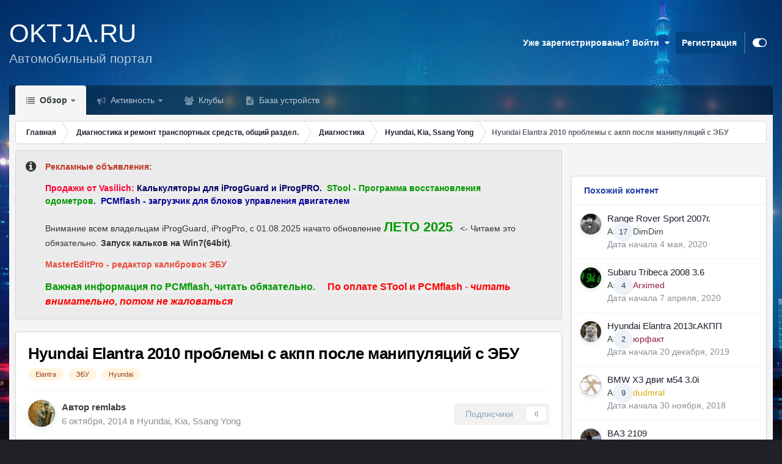

--- FILE ---
content_type: text/html;charset=UTF-8
request_url: https://oktja.ru/topic/122513-hyundai-elantra-2010-%D0%BF%D1%80%D0%BE%D0%B1%D0%BB%D0%B5%D0%BC%D1%8B-%D1%81-%D0%B0%D0%BA%D0%BF%D0%BF-%D0%BF%D0%BE%D1%81%D0%BB%D0%B5-%D0%BC%D0%B0%D0%BD%D0%B8%D0%BF%D1%83%D0%BB%D1%8F%D1%86%D0%B8%D0%B9-%D1%81-%D1%8D%D0%B1%D1%83/
body_size: 24235
content:
<!DOCTYPE html>
<html id="focus" lang="ru-RU" dir="ltr" 
data-focus-guest
data-focus-group-id='2'
data-focus-theme-id='13'

data-focus-navigation='dropdown'




data-focus-picker='scroll'

data-focus-scheme='light'

data-focus-cookie='13'

data-focus-userlinks='sep radius cta'
data-focus-post='margin mobile--no-margin'
data-focus-post-header='background border-v offset'
data-focus-post-controls='wide text'
data-focus-blocks='pages sectiontitle'
data-focus-ui="new-badge guest-alert"
data-focus-uniform="forum-icon sectiontitle" data-globaltemplate="4.7.12">
	<head>
		<meta charset="utf-8">
        
		<title>Hyundai Elantra 2010 проблемы с акпп после манипуляций с ЭБУ - Hyundai, Kia, Ssang Yong - Автомобильный Портал oktja.ru</title>
		
			<!-- Global site tag (gtag.js) - Google Analytics -->
<script async src="https://www.googletagmanager.com/gtag/js?id=UA-125816953-1"></script>
<script>
  window.dataLayer = window.dataLayer || [];
  function gtag(){dataLayer.push(arguments);}
  gtag('js', new Date());

  gtag('config', 'UA-125816953-1');
</script>

		
		
		
		

	<meta name="viewport" content="width=device-width, initial-scale=1">


	
	


	<meta name="twitter:card" content="summary" />




	
		
			
				<meta property="og:title" content="Hyundai Elantra 2010 проблемы с акпп после манипуляций с ЭБУ">
			
		
	

	
		
			
				<meta property="og:type" content="website">
			
		
	

	
		
			
				<meta property="og:url" content="https://oktja.ru/topic/122513-hyundai-elantra-2010-%D0%BF%D1%80%D0%BE%D0%B1%D0%BB%D0%B5%D0%BC%D1%8B-%D1%81-%D0%B0%D0%BA%D0%BF%D0%BF-%D0%BF%D0%BE%D1%81%D0%BB%D0%B5-%D0%BC%D0%B0%D0%BD%D0%B8%D0%BF%D1%83%D0%BB%D1%8F%D1%86%D0%B8%D0%B9-%D1%81-%D1%8D%D0%B1%D1%83/">
			
		
	

	
		
			
				<meta name="description" content="Добрый день! Приехала элантра 2010 г. с жалобами на работу акпп. Машина работала нормально до того, как эбу с нее не подкинули на другую элантру, с механической кпп, которая не заводилась. Та элантра естественно не завелась, а наша перестала переключать передачи дальше первой. При переключении на...">
			
		
	

	
		
			
				<meta property="og:description" content="Добрый день! Приехала элантра 2010 г. с жалобами на работу акпп. Машина работала нормально до того, как эбу с нее не подкинули на другую элантру, с механической кпп, которая не заводилась. Та элантра естественно не завелась, а наша перестала переключать передачи дальше первой. При переключении на...">
			
		
	

	
		
			
				<meta property="og:updated_time" content="2014-10-06T12:32:04Z">
			
		
	

	
		
			
				<meta name="keywords" content="Elantra, ЭБУ, Hyundai">
			
		
	

	
		
			
				<meta property="og:site_name" content="Автомобильный Портал oktja.ru">
			
		
	

	
		
			
				<meta property="og:locale" content="ru_RU">
			
		
	


	
		<link rel="canonical" href="https://oktja.ru/topic/122513-hyundai-elantra-2010-%D0%BF%D1%80%D0%BE%D0%B1%D0%BB%D0%B5%D0%BC%D1%8B-%D1%81-%D0%B0%D0%BA%D0%BF%D0%BF-%D0%BF%D0%BE%D1%81%D0%BB%D0%B5-%D0%BC%D0%B0%D0%BD%D0%B8%D0%BF%D1%83%D0%BB%D1%8F%D1%86%D0%B8%D0%B9-%D1%81-%D1%8D%D0%B1%D1%83/" />
	

	
		<link as="style" rel="preload" href="https://oktja.ru/applications/core/interface/ckeditor/ckeditor/skins/ips/editor.css?t=P1PF" />
	





<link rel="manifest" href="https://oktja.ru/manifest.webmanifest/">
<meta name="msapplication-config" content="https://oktja.ru/browserconfig.xml/">
<meta name="msapplication-starturl" content="/">
<meta name="application-name" content="Автомобильный Портал oktja.ru">
<meta name="apple-mobile-web-app-title" content="Автомобильный Портал oktja.ru">

	<meta name="theme-color" content="#000000">










<link rel="preload" href="//oktja.ru/applications/core/interface/font/fontawesome-webfont.woff2?v=4.7.0" as="font" crossorigin="anonymous">
		




	<link rel='stylesheet' href='https://oktja.ru/uploads/css_built_13/341e4a57816af3ba440d891ca87450ff_framework.css?v=c9942d60f81759746450' media='all'>

	<link rel='stylesheet' href='https://oktja.ru/uploads/css_built_13/05e81b71abe4f22d6eb8d1a929494829_responsive.css?v=c9942d60f81759746450' media='all'>

	<link rel='stylesheet' href='https://oktja.ru/uploads/css_built_13/20446cf2d164adcc029377cb04d43d17_flags.css?v=c9942d60f81759746450' media='all'>

	<link rel='stylesheet' href='https://oktja.ru/uploads/css_built_13/90eb5adf50a8c640f633d47fd7eb1778_core.css?v=c9942d60f81759746450' media='all'>

	<link rel='stylesheet' href='https://oktja.ru/uploads/css_built_13/5a0da001ccc2200dc5625c3f3934497d_core_responsive.css?v=c9942d60f81759746450' media='all'>

	<link rel='stylesheet' href='https://oktja.ru/uploads/css_built_13/62e269ced0fdab7e30e026f1d30ae516_forums.css?v=c9942d60f81759746450' media='all'>

	<link rel='stylesheet' href='https://oktja.ru/uploads/css_built_13/76e62c573090645fb99a15a363d8620e_forums_responsive.css?v=c9942d60f81759746450' media='all'>

	<link rel='stylesheet' href='https://oktja.ru/uploads/css_built_13/ebdea0c6a7dab6d37900b9190d3ac77b_topics.css?v=c9942d60f81759746450' media='all'>





<link rel='stylesheet' href='https://oktja.ru/uploads/css_built_13/258adbb6e4f3e83cd3b355f84e3fa002_custom.css?v=c9942d60f81759746450' media='all'>




		
<script type='text/javascript'>
var focusHtml = document.getElementById('focus');
var cookieId = focusHtml.getAttribute('data-focus-cookie');

//	['setting-name', enabled-by-default, has-toggle]
var focusSettings = [
	
 
	
	['fluid', 1, 1],
	['larger-font-size', 0, 1],
	['sticky-author-panel', 0, 1],
	['sticky-sidebar', 0, 1],
	['flip-sidebar', 0, 1],
	
	
]; 
for(var i = 0; i < focusSettings.length; i++) {
	var settingName = focusSettings[i][0];
	var isDefault = focusSettings[i][1];
	var allowToggle = focusSettings[i][2];
	if(allowToggle){
		var choice = localStorage.getItem(settingName);
		if( (choice === '1') || (!choice && (isDefault)) ){
			focusHtml.classList.add('enable--' + settingName + '');
		}
	} else if(isDefault){
		focusHtml.classList.add('enable--' + settingName + '');
	}
}

	var loadRandomBackground = function(){
		var randomBackgrounds = [ 1,2,3,5,6,];
		var randomBackground = randomBackgrounds[Math.floor(Math.random()*randomBackgrounds.length)];
		focusHtml.setAttribute('data-focus-bg', randomBackground);
		focusHtml.setAttribute('data-focus-bg-random', '');
	}


	
		var backgroundChoice = localStorage.getItem('focusBackground-' + cookieId + '') || '5';
		if (backgroundChoice == 'random'){
			loadRandomBackground();
		} else {
			focusHtml.setAttribute('data-focus-bg', '' + backgroundChoice + '');
		}
	

</script>

 
		
		
		

	
	<link rel='shortcut icon' href='https://oktja.ru/uploads/monthly_2023_08/oktja_logo.png' type="image/png">

		
 
	</head>
	<body class="ipsApp ipsApp_front ipsJS_none ipsClearfix" data-controller="core.front.core.app"  data-message=""  data-pageapp="forums" data-pagelocation="front" data-pagemodule="forums" data-pagecontroller="topic" data-pageid="122513"   >
		
        

        

		<a href="#ipsLayout_mainArea" class="ipsHide" title="Перейти к основному содержанию на этой странице" accesskey="m">Перейти к содержанию</a>
		
<ul id='elMobileNav' class='ipsResponsive_hideDesktop' data-controller='core.front.core.mobileNav'>
	
		
			
			
				
				
			
				
				
			
				
					<li id='elMobileBreadcrumb'>
						<a href='https://oktja.ru/razdel/193-hyundai-kia-ssang-yong/'>
							<span>Hyundai, Kia, Ssang Yong</span>
						</a>
					</li>
				
				
			
				
				
			
		
	
  
	<li class='elMobileNav__home'>
		<a href='https://oktja.ru/'><i class="fa fa-home" aria-hidden="true"></i></a>
	</li>
	
	
	<li class='ipsHide'>
		<a data-action="defaultStream" href='https://oktja.ru/discover/'><i class="fa fa-newspaper-o" aria-hidden="true"></i></a>
	</li>

	

	

	
<li data-focus-editor>
	<a href='#'>
		<i class='fa fa-toggle-on'></i>
	</a>
</li>
<li data-focus-toggle-theme>
	<a href='#'>
		<i class='fa'></i>
	</a>
</li>
  	
	<li data-ipsDrawer data-ipsDrawer-drawerElem='#elMobileDrawer'>
		<a href='#' >
			
			
				
			
			
			
			<i class='fa fa-navicon'></i>
		</a>
	</li>
</ul>
		
<div class='focus-mobile-search'>
	<div class='focus-mobile-search__close' data-class='display--focus-mobile-search'><i class="fa fa-times" aria-hidden="true"></i></div>
</div>
		<div id="ipsLayout_header">
			<header class="focus-header">
				<div class="ipsLayout_container">
					<div class="focus-header-align">
						
<a class='focus-logo' href='https://oktja.ru/' accesskey='1'>
	
		<span class='focus-logo__text'>
			<span class='focus-logo__name'>OKTJA.RU</span>
			<span class='focus-logo__slogan'>Автомобильный портал</span>
		</span>
	
</a>
						
							<div class="focus-user">

	<ul id='elUserNav' class='ipsList_inline cSignedOut ipsResponsive_showDesktop'>
		
		
		
		
			
				<li id='elSignInLink'>
					<a href='https://oktja.ru/login/' data-ipsMenu-closeOnClick="false" data-ipsMenu id='elUserSignIn'>
						Уже зарегистрированы? Войти &nbsp;<i class='fa fa-caret-down'></i>
					</a>
					
<div id='elUserSignIn_menu' class='ipsMenu ipsMenu_auto ipsHide'>
	<form accept-charset='utf-8' method='post' action='https://oktja.ru/login/'>
		<input type="hidden" name="csrfKey" value="f13702a27480bf1c3386f8de00ce8bc4">
		<input type="hidden" name="ref" value="[base64]">
		<div data-role="loginForm">
			
			
			
				
<div class="ipsPad ipsForm ipsForm_vertical">
	<h4 class="ipsType_sectionHead">Войти</h4>
	<br><br>
	<ul class='ipsList_reset'>
		<li class="ipsFieldRow ipsFieldRow_noLabel ipsFieldRow_fullWidth">
			
			
				<input type="text" placeholder="Отображаемое имя" name="auth" autocomplete="username">
			
		</li>
		<li class="ipsFieldRow ipsFieldRow_noLabel ipsFieldRow_fullWidth">
			<input type="password" placeholder="Пароль" name="password" autocomplete="current-password">
		</li>
		<li class="ipsFieldRow ipsFieldRow_checkbox ipsClearfix">
			<span class="ipsCustomInput">
				<input type="checkbox" name="remember_me" id="remember_me_checkbox" value="1" checked aria-checked="true">
				<span></span>
			</span>
			<div class="ipsFieldRow_content">
				<label class="ipsFieldRow_label" for="remember_me_checkbox">Запомнить</label>
				<span class="ipsFieldRow_desc">Не рекомендуется для компьютеров с общим доступом</span>
			</div>
		</li>
		<li class="ipsFieldRow ipsFieldRow_fullWidth">
			<button type="submit" name="_processLogin" value="usernamepassword" class="ipsButton ipsButton_primary ipsButton_small" id="elSignIn_submit">Войти</button>
			
				<p class="ipsType_right ipsType_small">
					
						<a href='https://oktja.ru/lostpassword/' >
					
					Забыли пароль?</a>
				</p>
			
		</li>
	</ul>
</div>
			
		</div>
	</form>
</div>
				</li>
			
		
		
			<li>
				
					<a href='https://oktja.ru/register/'  id='elRegisterButton'>Регистрация</a>
				
			</li>
		
		
<li class='elUserNav_sep'></li>
<li class='cUserNav_icon ipsJS_show' data-focus-editor>
	<a href='#' data-ipsTooltip>
		<i class='fa fa-toggle-on'></i>
	</a>
</li>
<li class='cUserNav_icon ipsJS_show' data-focus-toggle-theme>
	<a href='#' data-ipsTooltip>
		<i class='fa'></i>
	</a>
</li>

 
	</ul>
</div>
						
					</div>
				</div>
			</header>
			<div class="ipsLayout_container ipsResponsive_showDesktop">
				<div class="focus-nav-bar">
					<div class="ipsLayout_container ipsFlex ipsFlex-jc:between ipsFlex-ai:center">
						<div class="focus-nav">

	<nav  class=' ipsResponsive_showDesktop'>
		<div class='ipsNavBar_primary ipsNavBar_primary--loading ipsLayout_container '>
			<ul data-role="primaryNavBar" class='ipsClearfix'>
				


	
		
		
			
		
		<li class='ipsNavBar_active' data-active id='elNavSecondary_1' data-role="navBarItem" data-navApp="core" data-navExt="CustomItem">
			
			
				<a href="https://oktja.ru"  data-navItem-id="1" data-navDefault>
					Обзор<span class='ipsNavBar_active__identifier'></span>
				</a>
			
			
				<ul class='ipsNavBar_secondary ' data-role='secondaryNavBar'>
					


	
		
		
			
		
		<li class='ipsNavBar_active' data-active id='elNavSecondary_8' data-role="navBarItem" data-navApp="forums" data-navExt="Forums">
			
			
				<a href="https://oktja.ru"  data-navItem-id="8" data-navDefault>
					Форумы<span class='ipsNavBar_active__identifier'></span>
				</a>
			
			
		</li>
	
	

	
		
		
		<li  id='elNavSecondary_9' data-role="navBarItem" data-navApp="core" data-navExt="Guidelines">
			
			
				<a href="https://oktja.ru/topic/85765-%D0%BF%D1%80%D0%B0%D0%B2%D0%B8%D0%BB%D0%B0-%D1%84%D0%BE%D1%80%D1%83%D0%BC%D0%B0/"  data-navItem-id="9" >
					Правила<span class='ipsNavBar_active__identifier'></span>
				</a>
			
			
		</li>
	
	

	
		
		
		<li  id='elNavSecondary_10' data-role="navBarItem" data-navApp="core" data-navExt="StaffDirectory">
			
			
				<a href="https://oktja.ru/staff/"  data-navItem-id="10" >
					Модераторы<span class='ipsNavBar_active__identifier'></span>
				</a>
			
			
		</li>
	
	

	
	

					<li class='ipsHide' id='elNavigationMore_1' data-role='navMore'>
						<a href='#' data-ipsMenu data-ipsMenu-appendTo='#elNavigationMore_1' id='elNavigationMore_1_dropdown'>Больше <i class='fa fa-caret-down'></i></a>
						<ul class='ipsHide ipsMenu ipsMenu_auto' id='elNavigationMore_1_dropdown_menu' data-role='moreDropdown'></ul>
					</li>
				</ul>
			
		</li>
	
	

	
		
		
		<li  id='elNavSecondary_2' data-role="navBarItem" data-navApp="core" data-navExt="CustomItem">
			
			
				<a href="https://oktja.ru/discover/"  data-navItem-id="2" >
					Активность<span class='ipsNavBar_active__identifier'></span>
				</a>
			
			
				<ul class='ipsNavBar_secondary ipsHide' data-role='secondaryNavBar'>
					


	
	

	
	

	
	

	
	

	
	

					<li class='ipsHide' id='elNavigationMore_2' data-role='navMore'>
						<a href='#' data-ipsMenu data-ipsMenu-appendTo='#elNavigationMore_2' id='elNavigationMore_2_dropdown'>Больше <i class='fa fa-caret-down'></i></a>
						<ul class='ipsHide ipsMenu ipsMenu_auto' id='elNavigationMore_2_dropdown_menu' data-role='moreDropdown'></ul>
					</li>
				</ul>
			
		</li>
	
	

	
	

	
	

	
	

	
		
		
		<li  id='elNavSecondary_32' data-role="navBarItem" data-navApp="core" data-navExt="Clubs">
			
			
				<a href="https://oktja.ru/clubs/"  data-navItem-id="32" >
					Клубы<span class='ipsNavBar_active__identifier'></span>
				</a>
			
			
		</li>
	
	

	
		
		
		<li  id='elNavSecondary_33' data-role="navBarItem" data-navApp="cms" data-navExt="Pages">
			
			
				<a href="https://oktja.ru/articles.html/"  data-navItem-id="33" >
					База устройств<span class='ipsNavBar_active__identifier'></span>
				</a>
			
			
		</li>
	
	

				
				<li class="focus-nav__more focus-nav__more--hidden">
					<a href="#"> Больше <span class='ipsNavBar_active__identifier'></span></a>
					<ul class='ipsNavBar_secondary'></ul>
				</li>
				
			</ul>
			

		</div>
	</nav>
</div>
						
							<div class="focus-search"> </div>
						
					</div>
				</div>
			</div>
		</div>
		<main id="ipsLayout_body" class="ipsLayout_container">
			<div class="focus-content">
				<div class="focus-content-padding">
					<div id="ipsLayout_contentArea">
						<div class="focus-precontent">
							<div class="focus-breadcrumb">
								
<nav class='ipsBreadcrumb ipsBreadcrumb_top ipsFaded_withHover'>
	

	<ul class='ipsList_inline ipsPos_right'>
		
		<li  class='ipsHide'>
			<a data-action="defaultStream" class='ipsType_light '  href='https://oktja.ru/discover/'><i class="fa fa-newspaper-o" aria-hidden="true"></i> <span>Активность</span></a>
		</li>
		
	</ul>

	<ul data-role="breadcrumbList">
		<li>
			<a title="Главная" href='https://oktja.ru/'>
				<span>Главная <i class='fa fa-angle-right'></i></span>
			</a>
		</li>
		
		
			<li>
				
					<a href='https://oktja.ru/razdel/38-%D0%B4%D0%B8%D0%B0%D0%B3%D0%BD%D0%BE%D1%81%D1%82%D0%B8%D0%BA%D0%B0-%D0%B8-%D1%80%D0%B5%D0%BC%D0%BE%D0%BD%D1%82-%D1%82%D1%80%D0%B0%D0%BD%D1%81%D0%BF%D0%BE%D1%80%D1%82%D0%BD%D1%8B%D1%85-%D1%81%D1%80%D0%B5%D0%B4%D1%81%D1%82%D0%B2-%D0%BE%D0%B1%D1%89%D0%B8%D0%B9-%D1%80%D0%B0%D0%B7%D0%B4%D0%B5%D0%BB/'>
						<span>Диагностика и ремонт транспортных средств, общий раздел. <i class='fa fa-angle-right' aria-hidden="true"></i></span>
					</a>
				
			</li>
		
			<li>
				
					<a href='https://oktja.ru/razdel/29-%D0%B4%D0%B8%D0%B0%D0%B3%D0%BD%D0%BE%D1%81%D1%82%D0%B8%D0%BA%D0%B0/'>
						<span>Диагностика <i class='fa fa-angle-right' aria-hidden="true"></i></span>
					</a>
				
			</li>
		
			<li>
				
					<a href='https://oktja.ru/razdel/193-hyundai-kia-ssang-yong/'>
						<span>Hyundai, Kia, Ssang Yong <i class='fa fa-angle-right' aria-hidden="true"></i></span>
					</a>
				
			</li>
		
			<li>
				
					Hyundai Elantra 2010 проблемы с акпп после манипуляций с ЭБУ
				
			</li>
		
	</ul>
</nav>
								

							</div>
						</div>
						





						<div id="ipsLayout_contentWrapper">
							
							<div id="ipsLayout_mainArea">


  
    
  
    <div class="ipsMessage ipsSpacer_bottom siteMessage siteMessage_general fa-info-circle" >
      
      <div>
		      <p>
	<span style="color:#c0392b;"><span style="font-size:14px;"><strong>Рекламные объявления:</strong></span></span>
</p>

<p>
	<span style="color: rgb(255, 0, 51);"><strong>Продажи от Vasilich:</strong></span><span style="color: var(--c8);"> </span><strong style="color: var(--c8);"><a href="https://oktja.ru/topic/138748-%D0%BA%D0%B0%D0%BB%D1%8C%D0%BA%D1%83%D0%BB%D1%8F%D1%82%D0%BE%D1%80%D1%8B-%D0%B4%D0%BB%D1%8F-iprog-usb-%D0%B8-iprog-pro/" rel=""><span style="color:#000066;">Калькуляторы для iProgGuard и iProgPRO.</span></a></strong><span style="color: var(--c8);">  </span><span style="color: var(--c8);"><strong><a href="https://oktja.ru/topic/136640-stool-%D0%BF%D1%80%D0%BE%D0%B3%D1%80%D0%B0%D0%BC%D0%BC%D0%B0-%D0%B2%D0%BE%D1%81%D1%81%D1%82%D0%B0%D0%BD%D0%BE%D0%B2%D0%BB%D0%B5%D0%BD%D0%B8%D1%8F-%D0%BE%D0%B4%D0%BE%D0%BC%D0%B5%D1%82%D1%80%D0%BE%D0%B2/" rel=""><span style="color:#009900;">STool - Программа восстановления одометров</span>.</a>  <a href="https://oktja.ru/topic/124002-pcmflash-%D0%BF%D1%80%D0%BE%D0%B3%D1%80%D0%B0%D0%BC%D0%BC%D0%B8%D1%80%D0%BE%D0%B2%D0%B0%D0%BD%D0%B8%D0%B5-%D0%BC%D0%BE%D0%B4%D1%83%D0%BB%D0%B5%D0%B9-%D1%83%D0%BF%D1%80%D0%B0%D0%B2%D0%BB%D0%B5%D0%BD%D0%B8%D1%8F-%D0%B4%D0%B2%D0%B8%D0%B3%D0%B0%D1%82%D0%B5%D0%BB%D0%B5%D0%BC/" rel=""><span style="color:#000099;">PCMflash - загрузчик для блоков управления двигателем</span></a></strong></span>
</p>

<p>
	Внимание всем владельцам iProgGuard, iProgPro, с 01.08.2025 начато обновление <span style="font-size:22px;"><strong><a href="https://oktja.ru/topic/69728-%D0%BE%D0%B1%D0%BD%D0%BE%D0%B2%D0%BB%D0%B5%D0%BD%D0%B8%D1%8F-%D0%BA%D0%B0%D0%BB%D1%8C%D0%BA%D1%83%D0%BB%D1%8F%D1%82%D0%BE%D1%80%D0%BE%D0%B2-%D0%B4%D0%BB%D1%8F-iprogguard/#findComment-1367667" rel=""><span style="color:#009900;">ЛЕТО 2025</span></a></strong></span><span style="color:#009900;">.</span>  &lt;- Читаем это обязательно. <strong><a href="https://oktja.ru/topic/87276-iprog-%D0%B8-windows7-3264/?do=findComment&amp;comment=1096045" rel="">Запуск кальков на Win7(64bit)</a></strong>. 
</p>

<p>
	<strong><span style="font-size:14px;"><a href="https://oktja.ru/razdel/305-mastereditpro-%D1%80%D0%B5%D0%B4%D0%B0%D0%BA%D1%82%D0%BE%D1%80-%D0%BA%D0%B0%D0%BB%D0%B8%D0%B1%D1%80%D0%BE%D0%B2%D0%BE%D0%BA-%D1%8D%D0%B1%D1%83/" rel=""><span style="color:#e74c3c;">MasterEditPro - редактор калибровок ЭБУ</span></a><span style="color:#ff0000;">  </span></span></strong>
</p>

<p>
	<span style="font-size:16px;"><strong><a href="https://oktja.ru/topic/124002-pcmflash-%D0%B7%D0%B0%D0%B3%D1%80%D1%83%D0%B7%D1%87%D0%B8%D0%BA-%D0%B4%D0%BB%D1%8F-%D0%B1%D0%BB%D0%BE%D0%BA%D0%BE%D0%B2-%D1%83%D0%BF%D1%80%D0%B0%D0%B2%D0%BB%D0%B5%D0%BD%D0%B8%D1%8F-%D0%B4%D0%B2%D0%B8%D0%B3%D0%B0%D1%82%D0%B5%D0%BB%D0%B5%D0%BC/?do=findComment&amp;comment=1341998" rel=""><span style="color:#009900;">Важная информация по PCMflash, читать обязательно.</span></a><span style="color:#ff0000;">     </span></strong><a href="https://oktja.ru/topic/136167-%D0%B2%D0%BD%D0%B8%D0%BC%D0%B0%D0%BD%D0%B8%D0%B5-%D0%B4%D0%BB%D1%8F-%D0%BC%D0%BE%D0%B8%D1%85-%D0%BF%D0%BE%D0%BA%D1%83%D0%BF%D0%B0%D1%82%D0%B5%D0%BB%D0%B5%D0%B9-%D0%BF%D0%BE-%D0%BE%D0%BF%D0%BB%D0%B0%D1%82%D0%B5-%D0%B7%D0%B0%D0%BA%D0%B0%D0%B7%D0%BE%D0%B2-stool-%D0%B8-pcmflash/" rel=""><span style="color:#ff0000;"><strong>По оплате STool и PCMflash</strong> - <em><strong>читать внимательно, потом не жаловаться</strong></em></span></a></span>
</p>

      </div>
	  </div>


								<!-- Yandex.RTB -->
<script>window.yaContextCb=window.yaContextCb||[]</script>
<script src="https://yandex.ru/ads/system/context.js" async></script>

<center>
<!-- Yandex.RTB R-A-120683-12   -->
<div id="yandex_rtb_R-A-120683-12"></div>
<script>window.yaContextCb.push(()=>{
  Ya.Context.AdvManager.render({
    renderTo: 'yandex_rtb_R-A-120683-12',
    blockId: 'R-A-120683-12'
  })
})</script>

</center>  
								
								
								
								

	




								



<div class="ipsPageHeader ipsResponsive_pull ipsBox ipsPadding sm:ipsPadding:half ipsMargin_bottom">
		
	
	<div class="ipsFlex ipsFlex-ai:center ipsFlex-fw:wrap ipsGap:4">
		<div class="ipsFlex-flex:11">
			<h1 class="ipsType_pageTitle ipsContained_container">
				

				
				
					<span class="ipsType_break ipsContained">
						<span>Hyundai Elantra 2010 проблемы с акпп после манипуляций с ЭБУ</span>
					</span>
				
			</h1>
			
			
				


	
		<ul class='ipsTags ipsList_inline ' >
			
				
					

<li >
	
	<a href="https://oktja.ru/tags/Elantra/" class='ipsTag' title="Найти другой контент с тегом 'Elantra'" rel="tag" data-tag-label="Elantra"><span>Elantra</span></a>
	
</li>
				
					

<li >
	
	<a href="https://oktja.ru/tags/%D0%AD%D0%91%D0%A3/" class='ipsTag' title="Найти другой контент с тегом 'ЭБУ'" rel="tag" data-tag-label="ЭБУ"><span>ЭБУ</span></a>
	
</li>
				
					

<li >
	
	<a href="https://oktja.ru/tags/Hyundai/" class='ipsTag' title="Найти другой контент с тегом 'Hyundai'" rel="tag" data-tag-label="Hyundai"><span>Hyundai</span></a>
	
</li>
				
			
			
		</ul>
		
	

			
		</div>
		
	</div>
	<hr class="ipsHr">
	<div class="ipsPageHeader__meta ipsFlex ipsFlex-jc:between ipsFlex-ai:center ipsFlex-fw:wrap ipsGap:3">
		<div class="ipsFlex-flex:11">
			<div class="ipsPhotoPanel ipsPhotoPanel_mini ipsPhotoPanel_notPhone ipsClearfix">
				


	<a href="https://oktja.ru/profile/105826-remlabs/" rel="nofollow" data-ipsHover data-ipsHover-width="370" data-ipsHover-target="https://oktja.ru/profile/105826-remlabs/?do=hovercard" class="ipsUserPhoto ipsUserPhoto_mini" title="Перейти в профиль remlabs">
		<img src='https://oktja.ru/uploads/profile/photo-thumb-105826.gif' alt='remlabs' loading="lazy">
	</a>

				<div>
					<p class="ipsType_reset ipsType_blendLinks">
						<span class="ipsType_normal">
						
							<strong>Автор 


<a href='https://oktja.ru/profile/105826-remlabs/' rel="nofollow" data-ipsHover data-ipsHover-width='370' data-ipsHover-target='https://oktja.ru/profile/105826-remlabs/?do=hovercard&amp;referrer=https%253A%252F%252Foktja.ru%252Ftopic%252F122513-hyundai-elantra-2010-%2525D0%2525BF%2525D1%252580%2525D0%2525BE%2525D0%2525B1%2525D0%2525BB%2525D0%2525B5%2525D0%2525BC%2525D1%25258B-%2525D1%252581-%2525D0%2525B0%2525D0%2525BA%2525D0%2525BF%2525D0%2525BF-%2525D0%2525BF%2525D0%2525BE%2525D1%252581%2525D0%2525BB%2525D0%2525B5-%2525D0%2525BC%2525D0%2525B0%2525D0%2525BD%2525D0%2525B8%2525D0%2525BF%2525D1%252583%2525D0%2525BB%2525D1%25258F%2525D1%252586%2525D0%2525B8%2525D0%2525B9-%2525D1%252581-%2525D1%25258D%2525D0%2525B1%2525D1%252583%252F' title="Перейти в профиль remlabs" class="ipsType_break"><span style='color:#'>remlabs</span></a></strong><br>
							<span class="ipsType_light"><time datetime='2014-10-06T10:46:53Z' title='10/06/14 10:46' data-short='11 г.'>6 октября, 2014</time> в <a href="https://oktja.ru/razdel/193-hyundai-kia-ssang-yong/">Hyundai, Kia, Ssang Yong</a></span>
						
						</span>
					</p>
				</div>
			</div>
		</div>
		
			<div class="ipsFlex-flex:01 ipsResponsive_hidePhone">
				<div class="ipsShareLinks">
					
						


					
					
                    

					



					

<div data-followApp='forums' data-followArea='topic' data-followID='122513' data-controller='core.front.core.followButton'>
	

	<a href='https://oktja.ru/login/' rel="nofollow" class="ipsFollow ipsPos_middle ipsButton ipsButton_light ipsButton_verySmall ipsButton_disabled" data-role="followButton" data-ipsTooltip title='Авторизация'>
		<span>Подписчики</span>
		<span class='ipsCommentCount'>0</span>
	</a>

</div>
				</div>
			</div>
					
	</div>
	
	
</div>








<div class="ipsClearfix">
	<ul class="ipsToolList ipsToolList_horizontal ipsClearfix ipsSpacer_both ">
		
			<li class="ipsToolList_primaryAction">
				<span data-controller="forums.front.topic.reply">
					
						<a href="#replyForm" rel="nofollow" class="ipsButton ipsButton_important ipsButton_medium ipsButton_fullWidth" data-action="replyToTopic">Ответить</a>
					
				</span>
			</li>
		
		
			<li class="ipsResponsive_hidePhone">
				
					<a href="https://oktja.ru/razdel/193-hyundai-kia-ssang-yong/?do=add" rel="nofollow" class="ipsButton ipsButton_link ipsButton_medium ipsButton_fullWidth" title="Создать новую тему в этом форуме">Создать новую тему</a>
				
			</li>
		
		
	</ul>
</div>

<div id="comments" data-controller="core.front.core.commentFeed,forums.front.topic.view, core.front.core.ignoredComments" data-autopoll data-baseurl="https://oktja.ru/topic/122513-hyundai-elantra-2010-%D0%BF%D1%80%D0%BE%D0%B1%D0%BB%D0%B5%D0%BC%D1%8B-%D1%81-%D0%B0%D0%BA%D0%BF%D0%BF-%D0%BF%D0%BE%D1%81%D0%BB%D0%B5-%D0%BC%D0%B0%D0%BD%D0%B8%D0%BF%D1%83%D0%BB%D1%8F%D1%86%D0%B8%D0%B9-%D1%81-%D1%8D%D0%B1%D1%83/" data-lastpage data-feedid="topic-122513" class="cTopic ipsClear ipsSpacer_top">
	
			
	

	

<div data-controller='core.front.core.recommendedComments' data-url='https://oktja.ru/topic/122513-hyundai-elantra-2010-%D0%BF%D1%80%D0%BE%D0%B1%D0%BB%D0%B5%D0%BC%D1%8B-%D1%81-%D0%B0%D0%BA%D0%BF%D0%BF-%D0%BF%D0%BE%D1%81%D0%BB%D0%B5-%D0%BC%D0%B0%D0%BD%D0%B8%D0%BF%D1%83%D0%BB%D1%8F%D1%86%D0%B8%D0%B9-%D1%81-%D1%8D%D0%B1%D1%83/?recommended=comments' class='ipsRecommendedComments ipsHide'>
	<div data-role="recommendedComments">
		<h2 class='ipsType_sectionHead ipsType_large ipsType_bold ipsMargin_bottom'>Рекомендуемые сообщения</h2>
		
	</div>
</div>
	
	<div id="elPostFeed" data-role="commentFeed" data-controller="core.front.core.moderation" >
		<form action="https://oktja.ru/topic/122513-hyundai-elantra-2010-%D0%BF%D1%80%D0%BE%D0%B1%D0%BB%D0%B5%D0%BC%D1%8B-%D1%81-%D0%B0%D0%BA%D0%BF%D0%BF-%D0%BF%D0%BE%D1%81%D0%BB%D0%B5-%D0%BC%D0%B0%D0%BD%D0%B8%D0%BF%D1%83%D0%BB%D1%8F%D1%86%D0%B8%D0%B9-%D1%81-%D1%8D%D0%B1%D1%83/?csrfKey=f13702a27480bf1c3386f8de00ce8bc4&amp;do=multimodComment" method="post" data-ipspageaction data-role="moderationTools">
			
			
				

					

					
					



<a id="findComment-996529"></a>
<a id="comment-996529"></a>
<article  id="elComment_996529" class="cPost ipsBox ipsResponsive_pull  ipsComment  ipsComment_parent ipsClearfix ipsClear ipsColumns ipsColumns_noSpacing ipsColumns_collapsePhone    ">
	

	

	<div class="cAuthorPane_mobile ipsResponsive_showPhone">
		<div class="cAuthorPane_photo">
			<div class="cAuthorPane_photoWrap">
				


	<a href="https://oktja.ru/profile/105826-remlabs/" rel="nofollow" data-ipsHover data-ipsHover-width="370" data-ipsHover-target="https://oktja.ru/profile/105826-remlabs/?do=hovercard" class="ipsUserPhoto ipsUserPhoto_large" title="Перейти в профиль remlabs">
		<img src='https://oktja.ru/uploads/profile/photo-thumb-105826.gif' alt='remlabs' loading="lazy">
	</a>

				
				
					<a href="https://oktja.ru/profile/105826-remlabs/badges/" rel="nofollow">
						
<img src='https://oktja.ru/uploads/set_resources_13/84c1e40ea0e759e3f1505eb1788ddf3c_default_rank.png' loading="lazy" alt="Новый" class="cAuthorPane_badge cAuthorPane_badge--rank ipsOutline ipsOutline:2px" data-ipsTooltip title="Звание: Новый (10/16)">
					</a>
				
			</div>
		</div>
		<div class="cAuthorPane_content">
			<h3 class="ipsType_sectionHead cAuthorPane_author ipsType_break ipsType_blendLinks ipsFlex ipsFlex-ai:center">
				


<a href='https://oktja.ru/profile/105826-remlabs/' rel="nofollow" data-ipsHover data-ipsHover-width='370' data-ipsHover-target='https://oktja.ru/profile/105826-remlabs/?do=hovercard&amp;referrer=https%253A%252F%252Foktja.ru%252Ftopic%252F122513-hyundai-elantra-2010-%2525D0%2525BF%2525D1%252580%2525D0%2525BE%2525D0%2525B1%2525D0%2525BB%2525D0%2525B5%2525D0%2525BC%2525D1%25258B-%2525D1%252581-%2525D0%2525B0%2525D0%2525BA%2525D0%2525BF%2525D0%2525BF-%2525D0%2525BF%2525D0%2525BE%2525D1%252581%2525D0%2525BB%2525D0%2525B5-%2525D0%2525BC%2525D0%2525B0%2525D0%2525BD%2525D0%2525B8%2525D0%2525BF%2525D1%252583%2525D0%2525BB%2525D1%25258F%2525D1%252586%2525D0%2525B8%2525D0%2525B9-%2525D1%252581-%2525D1%25258D%2525D0%2525B1%2525D1%252583%252F' title="Перейти в профиль remlabs" class="ipsType_break"><span style='color:#'>remlabs</span></a>
			</h3>
			<div class="ipsType_light ipsType_reset">
			    <a href="https://oktja.ru/topic/122513-hyundai-elantra-2010-%D0%BF%D1%80%D0%BE%D0%B1%D0%BB%D0%B5%D0%BC%D1%8B-%D1%81-%D0%B0%D0%BA%D0%BF%D0%BF-%D0%BF%D0%BE%D1%81%D0%BB%D0%B5-%D0%BC%D0%B0%D0%BD%D0%B8%D0%BF%D1%83%D0%BB%D1%8F%D1%86%D0%B8%D0%B9-%D1%81-%D1%8D%D0%B1%D1%83/#findComment-996529" rel="nofollow" class="ipsType_blendLinks">Опубликовано <time datetime='2014-10-06T10:46:53Z' title='10/06/14 10:46' data-short='11 г.'>6 октября, 2014</time></a>
				
			</div>
		</div>
	</div>
	<aside class="ipsComment_author cAuthorPane ipsColumn ipsColumn_medium ipsResponsive_hidePhone">
		<h3 class="ipsType_sectionHead cAuthorPane_author ipsType_blendLinks ipsType_break">
<strong>


<a href='https://oktja.ru/profile/105826-remlabs/' rel="nofollow" data-ipsHover data-ipsHover-width='370' data-ipsHover-target='https://oktja.ru/profile/105826-remlabs/?do=hovercard&amp;referrer=https%253A%252F%252Foktja.ru%252Ftopic%252F122513-hyundai-elantra-2010-%2525D0%2525BF%2525D1%252580%2525D0%2525BE%2525D0%2525B1%2525D0%2525BB%2525D0%2525B5%2525D0%2525BC%2525D1%25258B-%2525D1%252581-%2525D0%2525B0%2525D0%2525BA%2525D0%2525BF%2525D0%2525BF-%2525D0%2525BF%2525D0%2525BE%2525D1%252581%2525D0%2525BB%2525D0%2525B5-%2525D0%2525BC%2525D0%2525B0%2525D0%2525BD%2525D0%2525B8%2525D0%2525BF%2525D1%252583%2525D0%2525BB%2525D1%25258F%2525D1%252586%2525D0%2525B8%2525D0%2525B9-%2525D1%252581-%2525D1%25258D%2525D0%2525B1%2525D1%252583%252F' title="Перейти в профиль remlabs" class="ipsType_break">remlabs</a></strong>
    


	<a href="#" data-name="remlabs" data-member-id="105826" data-profile="https://oktja.ru/profile/105826-remlabs/" data-hovercard="https://oktja.ru/profile/105826-remlabs/?do=hovercard" class="insertName"><i class="fa fa-at"></i></a>


			
		</h3>
		<ul class="cAuthorPane_info ipsList_reset">
			<li data-role="photo" class="cAuthorPane_photo">
				<div class="cAuthorPane_photoWrap">
					


	<a href="https://oktja.ru/profile/105826-remlabs/" rel="nofollow" data-ipsHover data-ipsHover-width="370" data-ipsHover-target="https://oktja.ru/profile/105826-remlabs/?do=hovercard" class="ipsUserPhoto ipsUserPhoto_large" title="Перейти в профиль remlabs">
		<img src='https://oktja.ru/uploads/profile/photo-thumb-105826.gif' alt='remlabs' loading="lazy">
	</a>

					
					
						
<img src='https://oktja.ru/uploads/set_resources_13/84c1e40ea0e759e3f1505eb1788ddf3c_default_rank.png' loading="lazy" alt="Новый" class="cAuthorPane_badge cAuthorPane_badge--rank ipsOutline ipsOutline:2px" data-ipsTooltip title="Звание: Новый (10/16)">
					
				</div>
			</li>
			
				<li data-role="group"><span style='color:#'>Новый</span></li>
				
					<li data-role="group-icon"><img src="https://oktja.ru/uploads/monthly_2017_03/new.png.0b127e504bb61a1f0230ca31d6cf22f6.png" alt="" class="cAuthorGroupIcon"></li>
				
			
			
				<li data-role="stats" class="ipsMargin_top">
					<ul class="ipsList_reset ipsType_light ipsFlex ipsFlex-ai:center ipsFlex-jc:center ipsGap_row:2 cAuthorPane_stats">
						<li>
							
								<a href="https://oktja.ru/profile/105826-remlabs/content/" rel="nofollow" title="9 сообщений" data-ipstooltip class="ipsType_blendLinks">
							
								<i class="fa fa-comment"></i> 9
							
								</a>
							
						</li>
						
					</ul>
				</li>
			
			
				

	
	<li data-role='custom-field' class='ipsResponsive_hidePhone ipsType_break'>
		
<span class='ft'>Город:</span><span class='fc'>Астрахань</span>
	</li>
	
	<li data-role='custom-field' class='ipsResponsive_hidePhone ipsType_break'>
		
<span class="ft">Авто:</span><span class="fc">Мастер</span>
	</li>
	

			
		</ul>
	</aside>
	<div class="ipsColumn ipsColumn_fluid ipsMargin:none">
		

<div id="comment-996529_wrap" data-controller="core.front.core.comment" data-commentapp="forums" data-commenttype="forums" data-commentid="996529" data-quotedata="{&quot;userid&quot;:105826,&quot;username&quot;:&quot;remlabs&quot;,&quot;timestamp&quot;:1412592413,&quot;contentapp&quot;:&quot;forums&quot;,&quot;contenttype&quot;:&quot;forums&quot;,&quot;contentid&quot;:122513,&quot;contentclass&quot;:&quot;forums_Topic&quot;,&quot;contentcommentid&quot;:996529}" class="ipsComment_content ipsType_medium">

	<div class="ipsComment_meta ipsType_light ipsFlex ipsFlex-ai:center ipsFlex-jc:between ipsFlex-fd:row-reverse">
		<div class="ipsType_light ipsType_reset ipsType_blendLinks ipsComment_toolWrap">
			<div class="ipsResponsive_hidePhone ipsComment_badges">
				<ul class="ipsList_reset ipsFlex ipsFlex-jc:end ipsFlex-fw:wrap ipsGap:2 ipsGap_row:1">
					
					
					
					
					
				</ul>
			</div>
			<ul class="ipsList_reset ipsComment_tools">
				<li>
					<a href="#elControls_996529_menu" class="ipsComment_ellipsis" id="elControls_996529" title="Ещё..." data-ipsmenu data-ipsmenu-appendto="#comment-996529_wrap"><i class="fa fa-ellipsis-h"></i></a>
					<ul id="elControls_996529_menu" class="ipsMenu ipsMenu_narrow ipsHide">
						
						
                        
						
						
						
							
								
							
							
							
							
							
							
						
					</ul>
				</li>
				
			</ul>
		</div>

		<div class="ipsType_reset ipsResponsive_hidePhone">
		   
		   Опубликовано <time datetime='2014-10-06T10:46:53Z' title='10/06/14 10:46' data-short='11 г.'>6 октября, 2014</time>
		   
			
			<span class="ipsResponsive_hidePhone">
				
				
			</span>
		</div>
	</div>

	

    

	<div class="cPost_contentWrap">
		
		<div data-role="commentContent" class="ipsType_normal ipsType_richText ipsPadding_bottom ipsContained" data-controller="core.front.core.lightboxedImages">
			<p>Добрый день! Приехала элантра 2010 г. с жалобами на работу акпп. Машина работала нормально до того, как эбу с нее не подкинули на другую элантру, с механической кпп, которая не заводилась. Та элантра естественно не завелась, а наша перестала переключать передачи дальше первой. При переключении на D есть ощутимый толчок, задняя работает. Ошибок по КПП нет, по двигателю висит по управлению генератором (если нужно могу точнее посмотреть). Конструктивно блок кпп и двигателя выполнены в одном корпусе. В параметрах не видит обороты с датчиков валов коробки - стоят по нулям. Но при этом ошибок по самим датчикам нет. Снял датчик входного вала, по мануалу замерил его - он в порядке. Подключил осцил, чтобы снять сигнал - на сигнальном проводе постоянно висит +9,45в, при отсоединении датчика не меняется. По всем симптомам умер сигнальный вход в блоке. Но сразу приговаривать блок не хотелось бы, поэтому решил посоветоваться. И хотелось бы еще узнать о ремонтопригодности этих блоков.</p>

			
		</div>

		
			<div class="ipsItemControls">
				
					
						

	<div data-controller='core.front.core.reaction' class='ipsItemControls_right ipsClearfix '>	
		<div class='ipsReact ipsPos_right'>
			
				
				<div class='ipsReact_blurb ipsHide' data-role='reactionBlurb'>
					
				</div>
			
			
			
		</div>
	</div>

					
				
				<ul class="ipsComment_controls ipsClearfix ipsItemControls_left" data-role="commentControls">
					
						
						
							<li data-ipsquote-editor="topic_comment" data-ipsquote-target="#comment-996529" class="ipsJS_show">
								<button class="ipsButton ipsButton_light ipsButton_verySmall ipsButton_narrow cMultiQuote ipsHide" data-action="multiQuoteComment" data-ipstooltip data-ipsquote-multiquote data-mqid="mq996529" title="Мультицитата"><i class="fa fa-plus"></i></button>
							</li>
							<li data-ipsquote-editor="topic_comment" data-ipsquote-target="#comment-996529" class="ipsJS_show">
								<a href="#" data-action="quoteComment" data-ipsquote-singlequote>Цитата</a>
							</li>
						
						
						
												
					
					<li class="ipsHide" data-role="commentLoading">
						<span class="ipsLoading ipsLoading_tiny ipsLoading_noAnim"></span>
					</li>
				</ul>
			</div>
		

		
	</div>

	
    
</div>

	</div>
</article>

					
					
						<center>
<!-- Yandex.RTB R-A-120683-11 -->
<div id="yandex_rtb_R-A-120683-11"></div>
<script>window.yaContextCb.push(()=>{
  Ya.Context.AdvManager.render({
    renderTo: 'yandex_rtb_R-A-120683-11',
    blockId: 'R-A-120683-11'
  })
})</script>
</center>
					
					
				

					

					
					



<a id="findComment-996536"></a>
<a id="comment-996536"></a>
<article  id="elComment_996536" class="cPost ipsBox ipsResponsive_pull  ipsComment  ipsComment_parent ipsClearfix ipsClear ipsColumns ipsColumns_noSpacing ipsColumns_collapsePhone    ">
	

	

	<div class="cAuthorPane_mobile ipsResponsive_showPhone">
		<div class="cAuthorPane_photo">
			<div class="cAuthorPane_photoWrap">
				


	<a href="https://oktja.ru/profile/94965-ratnik/" rel="nofollow" data-ipsHover data-ipsHover-width="370" data-ipsHover-target="https://oktja.ru/profile/94965-ratnik/?do=hovercard" class="ipsUserPhoto ipsUserPhoto_large" title="Перейти в профиль ratnik">
		<img src='https://oktja.ru/uploads/profile/photo-thumb-94965.jpg' alt='ratnik' loading="lazy">
	</a>

				
				
					<a href="https://oktja.ru/profile/94965-ratnik/badges/" rel="nofollow">
						
<img src='https://oktja.ru/uploads/set_resources_13/84c1e40ea0e759e3f1505eb1788ddf3c_default_rank.png' loading="lazy" alt="Крестный папа" class="cAuthorPane_badge cAuthorPane_badge--rank ipsOutline ipsOutline:2px" data-ipsTooltip title="Звание: Крестный папа (16/16)">
					</a>
				
			</div>
		</div>
		<div class="cAuthorPane_content">
			<h3 class="ipsType_sectionHead cAuthorPane_author ipsType_break ipsType_blendLinks ipsFlex ipsFlex-ai:center">
				


<a href='https://oktja.ru/profile/94965-ratnik/' rel="nofollow" data-ipsHover data-ipsHover-width='370' data-ipsHover-target='https://oktja.ru/profile/94965-ratnik/?do=hovercard&amp;referrer=https%253A%252F%252Foktja.ru%252Ftopic%252F122513-hyundai-elantra-2010-%2525D0%2525BF%2525D1%252580%2525D0%2525BE%2525D0%2525B1%2525D0%2525BB%2525D0%2525B5%2525D0%2525BC%2525D1%25258B-%2525D1%252581-%2525D0%2525B0%2525D0%2525BA%2525D0%2525BF%2525D0%2525BF-%2525D0%2525BF%2525D0%2525BE%2525D1%252581%2525D0%2525BB%2525D0%2525B5-%2525D0%2525BC%2525D0%2525B0%2525D0%2525BD%2525D0%2525B8%2525D0%2525BF%2525D1%252583%2525D0%2525BB%2525D1%25258F%2525D1%252586%2525D0%2525B8%2525D0%2525B9-%2525D1%252581-%2525D1%25258D%2525D0%2525B1%2525D1%252583%252F' title="Перейти в профиль ratnik" class="ipsType_break"><span style='color:purple'>ratnik</a>
			</h3>
			<div class="ipsType_light ipsType_reset">
			    <a href="https://oktja.ru/topic/122513-hyundai-elantra-2010-%D0%BF%D1%80%D0%BE%D0%B1%D0%BB%D0%B5%D0%BC%D1%8B-%D1%81-%D0%B0%D0%BA%D0%BF%D0%BF-%D0%BF%D0%BE%D1%81%D0%BB%D0%B5-%D0%BC%D0%B0%D0%BD%D0%B8%D0%BF%D1%83%D0%BB%D1%8F%D1%86%D0%B8%D0%B9-%D1%81-%D1%8D%D0%B1%D1%83/#findComment-996536" rel="nofollow" class="ipsType_blendLinks">Опубликовано <time datetime='2014-10-06T11:10:09Z' title='10/06/14 11:10' data-short='11 г.'>6 октября, 2014</time></a>
				
			</div>
		</div>
	</div>
	<aside class="ipsComment_author cAuthorPane ipsColumn ipsColumn_medium ipsResponsive_hidePhone">
		<h3 class="ipsType_sectionHead cAuthorPane_author ipsType_blendLinks ipsType_break">
<strong>


<a href='https://oktja.ru/profile/94965-ratnik/' rel="nofollow" data-ipsHover data-ipsHover-width='370' data-ipsHover-target='https://oktja.ru/profile/94965-ratnik/?do=hovercard&amp;referrer=https%253A%252F%252Foktja.ru%252Ftopic%252F122513-hyundai-elantra-2010-%2525D0%2525BF%2525D1%252580%2525D0%2525BE%2525D0%2525B1%2525D0%2525BB%2525D0%2525B5%2525D0%2525BC%2525D1%25258B-%2525D1%252581-%2525D0%2525B0%2525D0%2525BA%2525D0%2525BF%2525D0%2525BF-%2525D0%2525BF%2525D0%2525BE%2525D1%252581%2525D0%2525BB%2525D0%2525B5-%2525D0%2525BC%2525D0%2525B0%2525D0%2525BD%2525D0%2525B8%2525D0%2525BF%2525D1%252583%2525D0%2525BB%2525D1%25258F%2525D1%252586%2525D0%2525B8%2525D0%2525B9-%2525D1%252581-%2525D1%25258D%2525D0%2525B1%2525D1%252583%252F' title="Перейти в профиль ratnik" class="ipsType_break">ratnik</a></strong>
    


	<a href="#" data-name="ratnik" data-member-id="94965" data-profile="https://oktja.ru/profile/94965-ratnik/" data-hovercard="https://oktja.ru/profile/94965-ratnik/?do=hovercard" class="insertName"><i class="fa fa-at"></i></a>


			
		</h3>
		<ul class="cAuthorPane_info ipsList_reset">
			<li data-role="photo" class="cAuthorPane_photo">
				<div class="cAuthorPane_photoWrap">
					


	<a href="https://oktja.ru/profile/94965-ratnik/" rel="nofollow" data-ipsHover data-ipsHover-width="370" data-ipsHover-target="https://oktja.ru/profile/94965-ratnik/?do=hovercard" class="ipsUserPhoto ipsUserPhoto_large" title="Перейти в профиль ratnik">
		<img src='https://oktja.ru/uploads/profile/photo-thumb-94965.jpg' alt='ratnik' loading="lazy">
	</a>

					
					
						
<img src='https://oktja.ru/uploads/set_resources_13/84c1e40ea0e759e3f1505eb1788ddf3c_default_rank.png' loading="lazy" alt="Крестный папа" class="cAuthorPane_badge cAuthorPane_badge--rank ipsOutline ipsOutline:2px" data-ipsTooltip title="Звание: Крестный папа (16/16)">
					
				</div>
			</li>
			
				<li data-role="group"><span style='color:purple'>Expert</li>
				
					<li data-role="group-icon"><img src="https://oktja.ru/uploads/monthly_2017_03/expert.png.a406d1681274bc90d9272475c53a3cea.png" alt="" class="cAuthorGroupIcon"></li>
				
			
			
				<li data-role="stats" class="ipsMargin_top">
					<ul class="ipsList_reset ipsType_light ipsFlex ipsFlex-ai:center ipsFlex-jc:center ipsGap_row:2 cAuthorPane_stats">
						<li>
							
								<a href="https://oktja.ru/profile/94965-ratnik/content/" rel="nofollow" title="2963 сообщения" data-ipstooltip class="ipsType_blendLinks">
							
								<i class="fa fa-comment"></i> 3 тыс
							
								</a>
							
						</li>
						
					</ul>
				</li>
			
			
				

	
	<li data-role='custom-field' class='ipsResponsive_hidePhone ipsType_break'>
		
<span class='ft'>Город:</span><span class='fc'>Альметьевск</span>
	</li>
	
	<li data-role='custom-field' class='ipsResponsive_hidePhone ipsType_break'>
		
<span class="ft">Авто:</span><span class="fc">Любитель</span>
	</li>
	

			
		</ul>
	</aside>
	<div class="ipsColumn ipsColumn_fluid ipsMargin:none">
		

<div id="comment-996536_wrap" data-controller="core.front.core.comment" data-commentapp="forums" data-commenttype="forums" data-commentid="996536" data-quotedata="{&quot;userid&quot;:94965,&quot;username&quot;:&quot;ratnik&quot;,&quot;timestamp&quot;:1412593809,&quot;contentapp&quot;:&quot;forums&quot;,&quot;contenttype&quot;:&quot;forums&quot;,&quot;contentid&quot;:122513,&quot;contentclass&quot;:&quot;forums_Topic&quot;,&quot;contentcommentid&quot;:996536}" class="ipsComment_content ipsType_medium">

	<div class="ipsComment_meta ipsType_light ipsFlex ipsFlex-ai:center ipsFlex-jc:between ipsFlex-fd:row-reverse">
		<div class="ipsType_light ipsType_reset ipsType_blendLinks ipsComment_toolWrap">
			<div class="ipsResponsive_hidePhone ipsComment_badges">
				<ul class="ipsList_reset ipsFlex ipsFlex-jc:end ipsFlex-fw:wrap ipsGap:2 ipsGap_row:1">
					
					
					
					
					
				</ul>
			</div>
			<ul class="ipsList_reset ipsComment_tools">
				<li>
					<a href="#elControls_996536_menu" class="ipsComment_ellipsis" id="elControls_996536" title="Ещё..." data-ipsmenu data-ipsmenu-appendto="#comment-996536_wrap"><i class="fa fa-ellipsis-h"></i></a>
					<ul id="elControls_996536_menu" class="ipsMenu ipsMenu_narrow ipsHide">
						
						
                        
						
						
						
							
								
							
							
							
							
							
							
						
					</ul>
				</li>
				
			</ul>
		</div>

		<div class="ipsType_reset ipsResponsive_hidePhone">
		   
		   Опубликовано <time datetime='2014-10-06T11:10:09Z' title='10/06/14 11:10' data-short='11 г.'>6 октября, 2014</time>
		   
			
			<span class="ipsResponsive_hidePhone">
				
				
			</span>
		</div>
	</div>

	

    

	<div class="cPost_contentWrap">
		
		<div data-role="commentContent" class="ipsType_normal ipsType_richText ipsPadding_bottom ipsContained" data-controller="core.front.core.lightboxedImages">
			
<p>А этот блок когда "подкидывали" на чужое авто,</p>
<p>часом не прошивали под него? Идентификаторы бы</p>
<p>сравнить те, что на шильдике блока и те, что на сканере.</p>


			
		</div>

		
			<div class="ipsItemControls">
				
					
						

	<div data-controller='core.front.core.reaction' class='ipsItemControls_right ipsClearfix '>	
		<div class='ipsReact ipsPos_right'>
			
				
				<div class='ipsReact_blurb ipsHide' data-role='reactionBlurb'>
					
				</div>
			
			
			
		</div>
	</div>

					
				
				<ul class="ipsComment_controls ipsClearfix ipsItemControls_left" data-role="commentControls">
					
						
						
							<li data-ipsquote-editor="topic_comment" data-ipsquote-target="#comment-996536" class="ipsJS_show">
								<button class="ipsButton ipsButton_light ipsButton_verySmall ipsButton_narrow cMultiQuote ipsHide" data-action="multiQuoteComment" data-ipstooltip data-ipsquote-multiquote data-mqid="mq996536" title="Мультицитата"><i class="fa fa-plus"></i></button>
							</li>
							<li data-ipsquote-editor="topic_comment" data-ipsquote-target="#comment-996536" class="ipsJS_show">
								<a href="#" data-action="quoteComment" data-ipsquote-singlequote>Цитата</a>
							</li>
						
						
						
												
					
					<li class="ipsHide" data-role="commentLoading">
						<span class="ipsLoading ipsLoading_tiny ipsLoading_noAnim"></span>
					</li>
				</ul>
			</div>
		

		
			

		
	</div>

	
    
</div>

	</div>
</article>

					
					
					
				

					

					
					



<a id="findComment-996575"></a>
<a id="comment-996575"></a>
<article  id="elComment_996575" class="cPost ipsBox ipsResponsive_pull  ipsComment  ipsComment_parent ipsClearfix ipsClear ipsColumns ipsColumns_noSpacing ipsColumns_collapsePhone    ">
	

	

	<div class="cAuthorPane_mobile ipsResponsive_showPhone">
		<div class="cAuthorPane_photo">
			<div class="cAuthorPane_photoWrap">
				


	<a href="https://oktja.ru/profile/105826-remlabs/" rel="nofollow" data-ipsHover data-ipsHover-width="370" data-ipsHover-target="https://oktja.ru/profile/105826-remlabs/?do=hovercard" class="ipsUserPhoto ipsUserPhoto_large" title="Перейти в профиль remlabs">
		<img src='https://oktja.ru/uploads/profile/photo-thumb-105826.gif' alt='remlabs' loading="lazy">
	</a>

				
				
					<a href="https://oktja.ru/profile/105826-remlabs/badges/" rel="nofollow">
						
<img src='https://oktja.ru/uploads/set_resources_13/84c1e40ea0e759e3f1505eb1788ddf3c_default_rank.png' loading="lazy" alt="Новый" class="cAuthorPane_badge cAuthorPane_badge--rank ipsOutline ipsOutline:2px" data-ipsTooltip title="Звание: Новый (10/16)">
					</a>
				
			</div>
		</div>
		<div class="cAuthorPane_content">
			<h3 class="ipsType_sectionHead cAuthorPane_author ipsType_break ipsType_blendLinks ipsFlex ipsFlex-ai:center">
				


<a href='https://oktja.ru/profile/105826-remlabs/' rel="nofollow" data-ipsHover data-ipsHover-width='370' data-ipsHover-target='https://oktja.ru/profile/105826-remlabs/?do=hovercard&amp;referrer=https%253A%252F%252Foktja.ru%252Ftopic%252F122513-hyundai-elantra-2010-%2525D0%2525BF%2525D1%252580%2525D0%2525BE%2525D0%2525B1%2525D0%2525BB%2525D0%2525B5%2525D0%2525BC%2525D1%25258B-%2525D1%252581-%2525D0%2525B0%2525D0%2525BA%2525D0%2525BF%2525D0%2525BF-%2525D0%2525BF%2525D0%2525BE%2525D1%252581%2525D0%2525BB%2525D0%2525B5-%2525D0%2525BC%2525D0%2525B0%2525D0%2525BD%2525D0%2525B8%2525D0%2525BF%2525D1%252583%2525D0%2525BB%2525D1%25258F%2525D1%252586%2525D0%2525B8%2525D0%2525B9-%2525D1%252581-%2525D1%25258D%2525D0%2525B1%2525D1%252583%252F' title="Перейти в профиль remlabs" class="ipsType_break"><span style='color:#'>remlabs</span></a>
			</h3>
			<div class="ipsType_light ipsType_reset">
			    <a href="https://oktja.ru/topic/122513-hyundai-elantra-2010-%D0%BF%D1%80%D0%BE%D0%B1%D0%BB%D0%B5%D0%BC%D1%8B-%D1%81-%D0%B0%D0%BA%D0%BF%D0%BF-%D0%BF%D0%BE%D1%81%D0%BB%D0%B5-%D0%BC%D0%B0%D0%BD%D0%B8%D0%BF%D1%83%D0%BB%D1%8F%D1%86%D0%B8%D0%B9-%D1%81-%D1%8D%D0%B1%D1%83/#findComment-996575" rel="nofollow" class="ipsType_blendLinks">Опубликовано <time datetime='2014-10-06T12:32:04Z' title='10/06/14 12:32' data-short='11 г.'>6 октября, 2014</time></a>
				
			</div>
		</div>
	</div>
	<aside class="ipsComment_author cAuthorPane ipsColumn ipsColumn_medium ipsResponsive_hidePhone">
		<h3 class="ipsType_sectionHead cAuthorPane_author ipsType_blendLinks ipsType_break">
<strong>


<a href='https://oktja.ru/profile/105826-remlabs/' rel="nofollow" data-ipsHover data-ipsHover-width='370' data-ipsHover-target='https://oktja.ru/profile/105826-remlabs/?do=hovercard&amp;referrer=https%253A%252F%252Foktja.ru%252Ftopic%252F122513-hyundai-elantra-2010-%2525D0%2525BF%2525D1%252580%2525D0%2525BE%2525D0%2525B1%2525D0%2525BB%2525D0%2525B5%2525D0%2525BC%2525D1%25258B-%2525D1%252581-%2525D0%2525B0%2525D0%2525BA%2525D0%2525BF%2525D0%2525BF-%2525D0%2525BF%2525D0%2525BE%2525D1%252581%2525D0%2525BB%2525D0%2525B5-%2525D0%2525BC%2525D0%2525B0%2525D0%2525BD%2525D0%2525B8%2525D0%2525BF%2525D1%252583%2525D0%2525BB%2525D1%25258F%2525D1%252586%2525D0%2525B8%2525D0%2525B9-%2525D1%252581-%2525D1%25258D%2525D0%2525B1%2525D1%252583%252F' title="Перейти в профиль remlabs" class="ipsType_break">remlabs</a></strong>
    


	<a href="#" data-name="remlabs" data-member-id="105826" data-profile="https://oktja.ru/profile/105826-remlabs/" data-hovercard="https://oktja.ru/profile/105826-remlabs/?do=hovercard" class="insertName"><i class="fa fa-at"></i></a>


			
		</h3>
		<ul class="cAuthorPane_info ipsList_reset">
			<li data-role="photo" class="cAuthorPane_photo">
				<div class="cAuthorPane_photoWrap">
					


	<a href="https://oktja.ru/profile/105826-remlabs/" rel="nofollow" data-ipsHover data-ipsHover-width="370" data-ipsHover-target="https://oktja.ru/profile/105826-remlabs/?do=hovercard" class="ipsUserPhoto ipsUserPhoto_large" title="Перейти в профиль remlabs">
		<img src='https://oktja.ru/uploads/profile/photo-thumb-105826.gif' alt='remlabs' loading="lazy">
	</a>

					
					
						
<img src='https://oktja.ru/uploads/set_resources_13/84c1e40ea0e759e3f1505eb1788ddf3c_default_rank.png' loading="lazy" alt="Новый" class="cAuthorPane_badge cAuthorPane_badge--rank ipsOutline ipsOutline:2px" data-ipsTooltip title="Звание: Новый (10/16)">
					
				</div>
			</li>
			
				<li data-role="group"><span style='color:#'>Новый</span></li>
				
					<li data-role="group-icon"><img src="https://oktja.ru/uploads/monthly_2017_03/new.png.0b127e504bb61a1f0230ca31d6cf22f6.png" alt="" class="cAuthorGroupIcon"></li>
				
			
			
				<li data-role="stats" class="ipsMargin_top">
					<ul class="ipsList_reset ipsType_light ipsFlex ipsFlex-ai:center ipsFlex-jc:center ipsGap_row:2 cAuthorPane_stats">
						<li>
							
								<a href="https://oktja.ru/profile/105826-remlabs/content/" rel="nofollow" title="9 сообщений" data-ipstooltip class="ipsType_blendLinks">
							
								<i class="fa fa-comment"></i> 9
							
								</a>
							
						</li>
						
					</ul>
				</li>
			
			
				

	
	<li data-role='custom-field' class='ipsResponsive_hidePhone ipsType_break'>
		
<span class='ft'>Город:</span><span class='fc'>Астрахань</span>
	</li>
	
	<li data-role='custom-field' class='ipsResponsive_hidePhone ipsType_break'>
		
<span class="ft">Авто:</span><span class="fc">Мастер</span>
	</li>
	

			
		</ul>
	</aside>
	<div class="ipsColumn ipsColumn_fluid ipsMargin:none">
		

<div id="comment-996575_wrap" data-controller="core.front.core.comment" data-commentapp="forums" data-commenttype="forums" data-commentid="996575" data-quotedata="{&quot;userid&quot;:105826,&quot;username&quot;:&quot;remlabs&quot;,&quot;timestamp&quot;:1412598724,&quot;contentapp&quot;:&quot;forums&quot;,&quot;contenttype&quot;:&quot;forums&quot;,&quot;contentid&quot;:122513,&quot;contentclass&quot;:&quot;forums_Topic&quot;,&quot;contentcommentid&quot;:996575}" class="ipsComment_content ipsType_medium">

	<div class="ipsComment_meta ipsType_light ipsFlex ipsFlex-ai:center ipsFlex-jc:between ipsFlex-fd:row-reverse">
		<div class="ipsType_light ipsType_reset ipsType_blendLinks ipsComment_toolWrap">
			<div class="ipsResponsive_hidePhone ipsComment_badges">
				<ul class="ipsList_reset ipsFlex ipsFlex-jc:end ipsFlex-fw:wrap ipsGap:2 ipsGap_row:1">
					
						<li><strong class="ipsBadge ipsBadge_large ipsComment_authorBadge">Автор</strong></li>
					
					
					
					
					
				</ul>
			</div>
			<ul class="ipsList_reset ipsComment_tools">
				<li>
					<a href="#elControls_996575_menu" class="ipsComment_ellipsis" id="elControls_996575" title="Ещё..." data-ipsmenu data-ipsmenu-appendto="#comment-996575_wrap"><i class="fa fa-ellipsis-h"></i></a>
					<ul id="elControls_996575_menu" class="ipsMenu ipsMenu_narrow ipsHide">
						
						
                        
						
						
						
							
								
							
							
							
							
							
							
						
					</ul>
				</li>
				
			</ul>
		</div>

		<div class="ipsType_reset ipsResponsive_hidePhone">
		   
		   Опубликовано <time datetime='2014-10-06T12:32:04Z' title='10/06/14 12:32' data-short='11 г.'>6 октября, 2014</time>
		   
			
			<span class="ipsResponsive_hidePhone">
				
				
			</span>
		</div>
	</div>

	

    

	<div class="cPost_contentWrap">
		
		<div data-role="commentContent" class="ipsType_normal ipsType_richText ipsPadding_bottom ipsContained" data-controller="core.front.core.lightboxedImages">
			<p>Идентификация выдает следующее: Boot SW No: BT090806; Calibration ID: THD2C16UB3. На шильдике тоже есть THD2C16UB3</p>

			
		</div>

		
			<div class="ipsItemControls">
				
					
						

	<div data-controller='core.front.core.reaction' class='ipsItemControls_right ipsClearfix '>	
		<div class='ipsReact ipsPos_right'>
			
				
				<div class='ipsReact_blurb ipsHide' data-role='reactionBlurb'>
					
				</div>
			
			
			
		</div>
	</div>

					
				
				<ul class="ipsComment_controls ipsClearfix ipsItemControls_left" data-role="commentControls">
					
						
						
							<li data-ipsquote-editor="topic_comment" data-ipsquote-target="#comment-996575" class="ipsJS_show">
								<button class="ipsButton ipsButton_light ipsButton_verySmall ipsButton_narrow cMultiQuote ipsHide" data-action="multiQuoteComment" data-ipstooltip data-ipsquote-multiquote data-mqid="mq996575" title="Мультицитата"><i class="fa fa-plus"></i></button>
							</li>
							<li data-ipsquote-editor="topic_comment" data-ipsquote-target="#comment-996575" class="ipsJS_show">
								<a href="#" data-action="quoteComment" data-ipsquote-singlequote>Цитата</a>
							</li>
						
						
						
												
					
					<li class="ipsHide" data-role="commentLoading">
						<span class="ipsLoading ipsLoading_tiny ipsLoading_noAnim"></span>
					</li>
				</ul>
			</div>
		

		
	</div>

	
    
</div>

	</div>
</article>

					
					
					
				
			
			
<input type="hidden" name="csrfKey" value="f13702a27480bf1c3386f8de00ce8bc4" />


		</form>
	</div>

	
	
	
	
	
		<a id="replyForm"></a>
	<div data-role="replyArea" class="cTopicPostArea ipsBox ipsResponsive_pull ipsPadding  ipsSpacer_top" >
			
				
				

	
		<div class='ipsPadding_bottom ipsBorder_bottom ipsMargin_bottom cGuestTeaser'>
			<h2 class='ipsType_pageTitle'>Присоединяйтесь к обсуждению</h2>
			<p class='ipsType_normal ipsType_reset'>
	
				
					Вы можете написать сейчас и зарегистрироваться позже.
				
				Если у вас есть аккаунт, <a class='ipsType_brandedLink' href='https://oktja.ru/login/' data-ipsDialog data-ipsDialog-size='medium' data-ipsDialog-title='Авторизация'>авторизуйтесь</a>, чтобы опубликовать от имени своего аккаунта.
				
			</p>
	
		</div>
	


<form accept-charset='utf-8' class="ipsForm ipsForm_vertical" action="https://oktja.ru/topic/122513-hyundai-elantra-2010-%D0%BF%D1%80%D0%BE%D0%B1%D0%BB%D0%B5%D0%BC%D1%8B-%D1%81-%D0%B0%D0%BA%D0%BF%D0%BF-%D0%BF%D0%BE%D1%81%D0%BB%D0%B5-%D0%BC%D0%B0%D0%BD%D0%B8%D0%BF%D1%83%D0%BB%D1%8F%D1%86%D0%B8%D0%B9-%D1%81-%D1%8D%D0%B1%D1%83/" method="post" enctype="multipart/form-data">
	<input type="hidden" name="commentform_122513_submitted" value="1">
	
		<input type="hidden" name="csrfKey" value="f13702a27480bf1c3386f8de00ce8bc4">
	
		<input type="hidden" name="_contentReply" value="1">
	
		<input type="hidden" name="captcha_field" value="1">
	
	
		<input type="hidden" name="MAX_FILE_SIZE" value="7340032">
		<input type="hidden" name="plupload" value="31f8a1a5d64eb1e3c86aaca0bac54a84">
	
	<div class='ipsComposeArea ipsComposeArea_withPhoto ipsClearfix ipsContained'>
		<div data-role='whosTyping' class='ipsHide ipsMargin_bottom'></div>
		<div class='ipsPos_left ipsResponsive_hidePhone ipsResponsive_block'>

	<span class='ipsUserPhoto ipsUserPhoto_small '>
		<img src='https://oktja.ru/uploads/set_resources_13/84c1e40ea0e759e3f1505eb1788ddf3c_default_photo.png' alt='Гость' loading="lazy">
	</span>
</div>
		<div class='ipsComposeArea_editor'>
			
				
					
				
					
						<ul class='ipsForm ipsForm_horizontal ipsMargin_bottom:half' data-ipsEditor-toolList>
							<li class='ipsFieldRow ipsFieldRow_fullWidth'>
								


	<input
		type="email"
		name="guest_email"
        
		id="elInput_guest_email"
		aria-required='true'
		
		
		
		placeholder='Ваш email (не будет показан другим)'
		
		autocomplete="email"
	>
	
	
	

								
							</li>
						</ul>
					
				
					
				
			
			
				
					
						
							
						
						

<div class='ipsType_normal ipsType_richText ipsType_break' data-ipsEditor data-ipsEditor-controller="https://oktja.ru/index.php?app=core&amp;module=system&amp;controller=editor" data-ipsEditor-minimized  data-ipsEditor-toolbars='{&quot;desktop&quot;:[{&quot;name&quot;:&quot;row1&quot;,&quot;items&quot;:[&quot;Bold&quot;,&quot;Italic&quot;,&quot;Underline&quot;,&quot;Strike&quot;,&quot;-&quot;,&quot;ipsLink&quot;,&quot;Ipsquote&quot;,&quot;ipsCode&quot;,&quot;ipsEmoticon&quot;,&quot;-&quot;,&quot;BulletedList&quot;,&quot;NumberedList&quot;,&quot;-&quot;,&quot;JustifyLeft&quot;,&quot;JustifyCenter&quot;,&quot;JustifyRight&quot;,&quot;-&quot;,&quot;TextColor&quot;,&quot;FontSize&quot;,&quot;-&quot;,&quot;ipsPreview&quot;]},&quot;\/&quot;],&quot;tablet&quot;:[{&quot;name&quot;:&quot;row1&quot;,&quot;items&quot;:[&quot;Bold&quot;,&quot;Italic&quot;,&quot;Underline&quot;,&quot;-&quot;,&quot;ipsLink&quot;,&quot;Ipsquote&quot;,&quot;ipsEmoticon&quot;,&quot;-&quot;,&quot;BulletedList&quot;,&quot;NumberedList&quot;,&quot;-&quot;,&quot;ipsPreview&quot;]},&quot;\/&quot;],&quot;phone&quot;:[{&quot;name&quot;:&quot;row1&quot;,&quot;items&quot;:[&quot;Bold&quot;,&quot;Italic&quot;,&quot;Underline&quot;,&quot;-&quot;,&quot;ipsEmoticon&quot;,&quot;-&quot;,&quot;ipsLink&quot;,&quot;-&quot;,&quot;ipsPreview&quot;]},&quot;\/&quot;]}' data-ipsEditor-extraPlugins='' data-ipsEditor-postKey="18de51a12286010ac2a276680ca8e551" data-ipsEditor-autoSaveKey="reply-forums/forums-122513"  data-ipsEditor-skin="ips" data-ipsEditor-name="topic_comment_122513" data-ipsEditor-pasteBehaviour='rich'  data-ipsEditor-ipsPlugins="ipsautolink,ipsautosave,ipsctrlenter,ipscode,ipscontextmenu,ipsemoticon,ipsimage,ipslink,ipsmentions,ipspage,ipspaste,ipsquote,ipsspoiler,ipsautogrow,ipssource,removeformat,ipspreview" data-ipsEditor-contentClass='IPS\forums\Topic' data-ipsEditor-contentId='122513'>
    <div data-role='editorComposer'>
		<noscript>
			<textarea name="topic_comment_122513_noscript" rows="15"></textarea>
		</noscript>
		<div class="ipsHide norewrite" data-role="mainEditorArea">
			<textarea name="topic_comment_122513" data-role='contentEditor' class="ipsHide" tabindex='1'></textarea>
		</div>
		
			<div class='ipsComposeArea_dummy ipsJS_show' tabindex='1'><i class='fa fa-comment-o'></i> Ответить в этой теме...</div>
		
		<div class="ipsHide ipsComposeArea_editorPaste" data-role="pasteMessage">
			<p class='ipsType_reset ipsPad_half'>
				
					<a class="ipsPos_right ipsType_normal ipsCursor_pointer ipsComposeArea_editorPasteSwitch" data-action="keepPasteFormatting" title='Оставить форматирование' data-ipsTooltip>&times;</a>
					<i class="fa fa-info-circle"></i>&nbsp; Вставлено с форматированием. &nbsp;&nbsp;<a class='ipsCursor_pointer' data-action="removePasteFormatting">Вставить как обычный текст</a>
				
			</p>
		</div>
		<div class="ipsHide ipsComposeArea_editorPaste" data-role="emoticonMessage">
			<p class='ipsType_reset ipsPad_half'>
				<i class="fa fa-info-circle"></i>&nbsp; Разрешено использовать не более 75 эмодзи.
			</p>
		</div>
		<div class="ipsHide ipsComposeArea_editorPaste" data-role="embedMessage">
			<p class='ipsType_reset ipsPad_half'>
				<a class="ipsPos_right ipsType_normal ipsCursor_pointer ipsComposeArea_editorPasteSwitch" data-action="keepEmbeddedMedia" title='Оставить контент встроенным' data-ipsTooltip>&times;</a>
				<i class="fa fa-info-circle"></i>&nbsp; Ваша ссылка была автоматически встроена. &nbsp;&nbsp;<a class='ipsCursor_pointer' data-action="removeEmbeddedMedia">Отображать как обычную ссылку</a>
			</p>
		</div>
		<div class="ipsHide ipsComposeArea_editorPaste" data-role="embedFailMessage">
			<p class='ipsType_reset ipsPad_half'>
			</p>
		</div>
		<div class="ipsHide ipsComposeArea_editorPaste" data-role="autoSaveRestoreMessage">
			<p class='ipsType_reset ipsPad_half'>
				<a class="ipsPos_right ipsType_normal ipsCursor_pointer ipsComposeArea_editorPasteSwitch" data-action="keepRestoredContents" title='Оставить восстановленный контент' data-ipsTooltip>&times;</a>
				<i class="fa fa-info-circle"></i>&nbsp; Ваш предыдущий контент был восстановлен. &nbsp;&nbsp;<a class='ipsCursor_pointer' data-action="clearEditorContents">Очистить редактор</a>
			</p>
		</div>
		<div class="ipsHide ipsComposeArea_editorPaste" data-role="imageMessage">
			<p class='ipsType_reset ipsPad_half'>
				<a class="ipsPos_right ipsType_normal ipsCursor_pointer ipsComposeArea_editorPasteSwitch" data-action="removeImageMessage">&times;</a>
				<i class="fa fa-info-circle"></i>&nbsp; Вы не можете вставлять изображения напрямую. Загружайте или вставляйте изображения по ссылке.
			</p>
		</div>
		
	<div data-ipsEditor-toolList class="ipsAreaBackground_light ipsClearfix">
		<div data-role='attachmentArea'>
			<div class="ipsComposeArea_dropZone ipsComposeArea_dropZoneSmall ipsClearfix ipsClearfix" id='elEditorDrop_topic_comment_122513'>
				<div>
					<ul class='ipsList_inline ipsClearfix'>
						
						
						<div>
							<ul class='ipsList_inline ipsClearfix'>
								<li class='ipsPos_right'>
									<a class="ipsButton ipsButton_veryLight ipsButton_verySmall" href='#' data-ipsDialog data-ipsDialog-forceReload data-ipsDialog-title='Указать URL изображения' data-ipsDialog-url="https://oktja.ru/index.php?app=core&amp;module=system&amp;controller=editor&amp;do=link&amp;image=1&amp;postKey=18de51a12286010ac2a276680ca8e551&amp;editorId=topic_comment_122513&amp;csrfKey=f13702a27480bf1c3386f8de00ce8bc4">Указать URL изображения</a>
								</li>
							</ul>
						</div>
						
					</ul>
				</div>
			</div>		
		</div>
	</div>
	</div>
	<div data-role='editorPreview' class='ipsHide'>
		<div class='ipsAreaBackground_light ipsPad_half' data-role='previewToolbar'>
			<a href='#' class='ipsPos_right' data-action='closePreview' title='Вернуться к режиму редактирования' data-ipsTooltip>&times;</a>
			<ul class='ipsButton_split'>
				<li data-action='resizePreview' data-size='desktop'><a href='#' title='Просмотр на приблизительном размере настольного ПК' data-ipsTooltip class='ipsButton ipsButton_verySmall ipsButton_primary'>Компьютер</a></li>
				<li data-action='resizePreview' data-size='tablet'><a href='#' title='Просмотр на приблизительном размере планшета' data-ipsTooltip class='ipsButton ipsButton_verySmall ipsButton_light'>Планшет</a></li>
				<li data-action='resizePreview' data-size='phone'><a href='#' title='Просмотр на приблизительном размере смартфона' data-ipsTooltip class='ipsButton ipsButton_verySmall ipsButton_light'>Смартфон</a></li>
			</ul>
		</div>
		<div data-role='previewContainer' class='ipsAreaBackground ipsType_center'></div>
	</div>
</div>
						
					
				
					
				
					
				
			
			<ul class='ipsToolList ipsToolList_horizontal ipsClear ipsClearfix ipsJS_hide' data-ipsEditor-toolList>
				
					
						
					
						
					
						
							<li class='ipsPos_left ipsResponsive_noFloat  ipsType_medium ipsType_light'>
								
<div data-ipsCaptcha data-ipsCaptcha-service='hcaptcha' data-ipsCaptcha-key="6f6a4e5c-86ca-49fe-a730-050c322aca24">
	<div class="h-captcha" data-sitekey="6f6a4e5c-86ca-49fe-a730-050c322aca24"></div>
</div>

								
							</li>
						
					
				
				
					<li>

	<button type="submit" class="ipsButton ipsButton_primary" tabindex="2" accesskey="s"  role="button">Отправить</button>
</li>
				
			</ul>
		</div>
	</div>
</form>
			
		</div>
	

	
		<div class="ipsBox ipsPadding ipsResponsive_pull ipsResponsive_showPhone ipsMargin_top">
			<div class="ipsShareLinks">
				
					


				
				
                

                

<div data-followApp='forums' data-followArea='topic' data-followID='122513' data-controller='core.front.core.followButton'>
	

	<a href='https://oktja.ru/login/' rel="nofollow" class="ipsFollow ipsPos_middle ipsButton ipsButton_light ipsButton_verySmall ipsButton_disabled" data-role="followButton" data-ipsTooltip title='Авторизация'>
		<span>Подписчики</span>
		<span class='ipsCommentCount'>0</span>
	</a>

</div>
				
			</div>
		</div>
	
</div>



<div class="ipsPager ipsSpacer_top">
	<div class="ipsPager_prev">
		
			<a href="https://oktja.ru/razdel/193-hyundai-kia-ssang-yong/" title="Перейти к Hyundai, Kia, Ssang Yong" rel="parent">
				<span class="ipsPager_type">Перейти к списку тем</span>
			</a>
		
	</div>
	
</div>


								


	<div class='cWidgetContainer '  data-role='widgetReceiver' data-orientation='horizontal' data-widgetArea='footer'>
		<ul class='ipsList_reset'>
			
				
					
					<li class='ipsWidget ipsWidget_horizontal ipsBox  ' data-blockID='app_core_activeUsers_igscs999f' data-blockConfig="true" data-blockTitle="Последние посетители" data-blockErrorMessage="Этот блок не может быть показан. Причиной этому может быть необходимость его настройки, либо он будет отображён после перезагрузки этой страницы."  data-controller='core.front.widgets.block'>
<div data-controller='core.front.core.onlineUsersWidget'>
    <h3 class='ipsType_reset ipsWidget_title'>
        
            Последние посетители
        
        
        &nbsp;&nbsp;<span class='ipsType_light ipsType_unbold ipsType_medium' data-memberCount="0">0 пользователей онлайн</span>
        
    </h3>
    <div class='ipsWidget_inner ipsPad'>
        <ul class='ipsList_inline ipsList_csv ipsList_noSpacing ipsType_normal'>
            
                <li class='ipsType_reset ipsType_medium ipsType_light' data-noneOnline>Ни одного зарегистрированного пользователя не просматривает данную страницу</li>
            
        </ul>
        
    </div>
</div></li>
				
			
		</ul>
	</div>

							</div>
							


	<div id='ipsLayout_sidebar' class='ipsLayout_sidebarright ' data-controller='core.front.widgets.sidebar'>
		
		
		
			<div data-role='sidebarAd'>
				<center>
<!-- Yandex.RTB R-A-120683-8 -->
<div id="yandex_rtb_R-A-120683-8"></div>
<script>window.yaContextCb.push(()=>{
  Ya.Context.AdvManager.render({
    renderTo: 'yandex_rtb_R-A-120683-8',
    blockId: 'R-A-120683-8'
  })
})</script>
  
</center>
			</div>
			<br><br>
		
		


	<div class='cWidgetContainer '  data-role='widgetReceiver' data-orientation='vertical' data-widgetArea='sidebar'>
		<ul class='ipsList_reset'>
			
				
					
					<li class='ipsWidget ipsWidget_vertical ipsBox  ' data-blockID='app_core_relatedContent_3jao0ssuf' data-blockConfig="true" data-blockTitle="Похожий контент" data-blockErrorMessage="Этот блок не может быть показан. Причиной этому может быть необходимость его настройки, либо он будет отображён после перезагрузки этой страницы."  data-controller='core.front.widgets.block'>

<h3 class='ipsWidget_title ipsType_reset'>Похожий контент</h3>


	<div class='ipsWidget_inner'>
		<ul class='ipsDataList ipsDataList_reducedSpacing'>
			
				
				<li class='ipsDataItem '>
					<div class='ipsDataItem_icon ipsPos_top'>
						


	<a href="https://oktja.ru/profile/134131-dimdim/" rel="nofollow" data-ipsHover data-ipsHover-width="370" data-ipsHover-target="https://oktja.ru/profile/134131-dimdim/?do=hovercard" class="ipsUserPhoto ipsUserPhoto_tiny" title="Перейти в профиль DimDim">
		<img src='https://oktja.ru/uploads/monthly_2020_05/ava.thumb.jpg.6c1c3595c25b55ad1dc1a865d8f42866.jpg' alt='DimDim' loading="lazy">
	</a>

					</div>
					<div class='ipsDataItem_main cWidgetComments'>
						<div class="ipsCommentCount ipsPos_right " data-ipsTooltip title='17 ответов'>17</div>
						
						<div class='ipsType_break ipsContained'>
							
								
								
								
														
							<a href="https://oktja.ru/topic/138165-range-rover-sport-2007%D0%B3/" title='Просмотр темы Range Rover Sport 2007г.' class='ipsDataItem_title'>Range Rover Sport 2007г.</a>
						</div>
						<p class='ipsType_reset ipsType_medium ipsType_blendLinks ipsContained'>
							<span>Автор 


<a href='https://oktja.ru/profile/134131-dimdim/' rel="nofollow" data-ipsHover data-ipsHover-width='370' data-ipsHover-target='https://oktja.ru/profile/134131-dimdim/?do=hovercard&amp;referrer=https%253A%252F%252Foktja.ru%252Ftopic%252F122513-hyundai-elantra-2010-%2525D0%2525BF%2525D1%252580%2525D0%2525BE%2525D0%2525B1%2525D0%2525BB%2525D0%2525B5%2525D0%2525BC%2525D1%25258B-%2525D1%252581-%2525D0%2525B0%2525D0%2525BA%2525D0%2525BF%2525D0%2525BF-%2525D0%2525BF%2525D0%2525BE%2525D1%252581%2525D0%2525BB%2525D0%2525B5-%2525D0%2525BC%2525D0%2525B0%2525D0%2525BD%2525D0%2525B8%2525D0%2525BF%2525D1%252583%2525D0%2525BB%2525D1%25258F%2525D1%252586%2525D0%2525B8%2525D0%2525B9-%2525D1%252581-%2525D1%25258D%2525D0%2525B1%2525D1%252583%252F' title="Перейти в профиль DimDim" class="ipsType_break"><span style='color:#'>DimDim</span></a></span><br>
							<span class='ipsType_light'>Дата начала <time datetime='2020-05-04T15:32:41Z' title='05/04/20 15:32' data-short='5 г.'>4 мая, 2020</time></span>
						</p>
					</div>
				</li>
			
				
				<li class='ipsDataItem '>
					<div class='ipsDataItem_icon ipsPos_top'>
						


	<a href="https://oktja.ru/profile/12858-arximed/" rel="nofollow" data-ipsHover data-ipsHover-width="370" data-ipsHover-target="https://oktja.ru/profile/12858-arximed/?do=hovercard" class="ipsUserPhoto ipsUserPhoto_tiny" title="Перейти в профиль Arximed">
		<img src='https://oktja.ru/uploads/profile/photo-thumb-12858.gif' alt='Arximed' loading="lazy">
	</a>

					</div>
					<div class='ipsDataItem_main cWidgetComments'>
						<div class="ipsCommentCount ipsPos_right " data-ipsTooltip title='4 ответа'>4</div>
						
						<div class='ipsType_break ipsContained'>
							
								
								
								
														
							<a href="https://oktja.ru/topic/138113-subaru-tribeca-2008-36/" title='Просмотр темы Subaru Tribeca 2008 3.6' class='ipsDataItem_title'>Subaru Tribeca 2008 3.6</a>
						</div>
						<p class='ipsType_reset ipsType_medium ipsType_blendLinks ipsContained'>
							<span>Автор 


<a href='https://oktja.ru/profile/12858-arximed/' rel="nofollow" data-ipsHover data-ipsHover-width='370' data-ipsHover-target='https://oktja.ru/profile/12858-arximed/?do=hovercard&amp;referrer=https%253A%252F%252Foktja.ru%252Ftopic%252F122513-hyundai-elantra-2010-%2525D0%2525BF%2525D1%252580%2525D0%2525BE%2525D0%2525B1%2525D0%2525BB%2525D0%2525B5%2525D0%2525BC%2525D1%25258B-%2525D1%252581-%2525D0%2525B0%2525D0%2525BA%2525D0%2525BF%2525D0%2525BF-%2525D0%2525BF%2525D0%2525BE%2525D1%252581%2525D0%2525BB%2525D0%2525B5-%2525D0%2525BC%2525D0%2525B0%2525D0%2525BD%2525D0%2525B8%2525D0%2525BF%2525D1%252583%2525D0%2525BB%2525D1%25258F%2525D1%252586%2525D0%2525B8%2525D0%2525B9-%2525D1%252581-%2525D1%25258D%2525D0%2525B1%2525D1%252583%252F' title="Перейти в профиль Arximed" class="ipsType_break"><span style='color:#911e42'>Arximed</a></span><br>
							<span class='ipsType_light'>Дата начала <time datetime='2020-04-07T18:08:19Z' title='04/07/20 18:08' data-short='5 г.'>7 апреля, 2020</time></span>
						</p>
					</div>
				</li>
			
				
				<li class='ipsDataItem '>
					<div class='ipsDataItem_icon ipsPos_top'>
						


	<a href="https://oktja.ru/profile/49617-%D1%8E%D1%80%D1%84%D0%B0%D0%BA%D1%82/" rel="nofollow" data-ipsHover data-ipsHover-width="370" data-ipsHover-target="https://oktja.ru/profile/49617-%D1%8E%D1%80%D1%84%D0%B0%D0%BA%D1%82/?do=hovercard" class="ipsUserPhoto ipsUserPhoto_tiny" title="Перейти в профиль юрфакт">
		<img src='https://oktja.ru/uploads/profile/photo-thumb-49617.jpg' alt='юрфакт' loading="lazy">
	</a>

					</div>
					<div class='ipsDataItem_main cWidgetComments'>
						<div class="ipsCommentCount ipsPos_right " data-ipsTooltip title='2 ответа'>2</div>
						
						<div class='ipsType_break ipsContained'>
							
								
								
								
														
							<a href="https://oktja.ru/topic/137805-hyundai-elantra-2013%D0%B3%D0%B0%D0%BA%D0%BF%D0%BF/" title='Просмотр темы Hyundai Elantra 2013г.АКПП' class='ipsDataItem_title'>Hyundai Elantra 2013г.АКПП</a>
						</div>
						<p class='ipsType_reset ipsType_medium ipsType_blendLinks ipsContained'>
							<span>Автор 


<a href='https://oktja.ru/profile/49617-%D1%8E%D1%80%D1%84%D0%B0%D0%BA%D1%82/' rel="nofollow" data-ipsHover data-ipsHover-width='370' data-ipsHover-target='https://oktja.ru/profile/49617-%D1%8E%D1%80%D1%84%D0%B0%D0%BA%D1%82/?do=hovercard&amp;referrer=https%253A%252F%252Foktja.ru%252Ftopic%252F122513-hyundai-elantra-2010-%2525D0%2525BF%2525D1%252580%2525D0%2525BE%2525D0%2525B1%2525D0%2525BB%2525D0%2525B5%2525D0%2525BC%2525D1%25258B-%2525D1%252581-%2525D0%2525B0%2525D0%2525BA%2525D0%2525BF%2525D0%2525BF-%2525D0%2525BF%2525D0%2525BE%2525D1%252581%2525D0%2525BB%2525D0%2525B5-%2525D0%2525BC%2525D0%2525B0%2525D0%2525BD%2525D0%2525B8%2525D0%2525BF%2525D1%252583%2525D0%2525BB%2525D1%25258F%2525D1%252586%2525D0%2525B8%2525D0%2525B9-%2525D1%252581-%2525D1%25258D%2525D0%2525B1%2525D1%252583%252F' title="Перейти в профиль юрфакт" class="ipsType_break"><span style='color:#911e42'>юрфакт</a></span><br>
							<span class='ipsType_light'>Дата начала <time datetime='2019-12-20T12:50:36Z' title='12/20/19 12:50' data-short='5 г.'>20 декабря, 2019</time></span>
						</p>
					</div>
				</li>
			
				
				<li class='ipsDataItem '>
					<div class='ipsDataItem_icon ipsPos_top'>
						


	<a href="https://oktja.ru/profile/76561-dudmral/" rel="nofollow" data-ipsHover data-ipsHover-width="370" data-ipsHover-target="https://oktja.ru/profile/76561-dudmral/?do=hovercard" class="ipsUserPhoto ipsUserPhoto_tiny" title="Перейти в профиль dudmral">
		<img src='https://oktja.ru/uploads/profile/photo-thumb-76561.jpg' alt='dudmral' loading="lazy">
	</a>

					</div>
					<div class='ipsDataItem_main cWidgetComments'>
						<div class="ipsCommentCount ipsPos_right " data-ipsTooltip title='9 ответов'>9</div>
						
						<div class='ipsType_break ipsContained'>
							
								
								
								
														
							<a href="https://oktja.ru/topic/136323-bmw-x3-%D0%B4%D0%B2%D0%B8%D0%B3-%D0%BC54-30i/" title='Просмотр темы BMW X3 двиг м54  3.0i' class='ipsDataItem_title'> BMW X3 двиг м54  3.0i</a>
						</div>
						<p class='ipsType_reset ipsType_medium ipsType_blendLinks ipsContained'>
							<span>Автор 


<a href='https://oktja.ru/profile/76561-dudmral/' rel="nofollow" data-ipsHover data-ipsHover-width='370' data-ipsHover-target='https://oktja.ru/profile/76561-dudmral/?do=hovercard&amp;referrer=https%253A%252F%252Foktja.ru%252Ftopic%252F122513-hyundai-elantra-2010-%2525D0%2525BF%2525D1%252580%2525D0%2525BE%2525D0%2525B1%2525D0%2525BB%2525D0%2525B5%2525D0%2525BC%2525D1%25258B-%2525D1%252581-%2525D0%2525B0%2525D0%2525BA%2525D0%2525BF%2525D0%2525BF-%2525D0%2525BF%2525D0%2525BE%2525D1%252581%2525D0%2525BB%2525D0%2525B5-%2525D0%2525BC%2525D0%2525B0%2525D0%2525BD%2525D0%2525B8%2525D0%2525BF%2525D1%252583%2525D0%2525BB%2525D1%25258F%2525D1%252586%2525D0%2525B8%2525D0%2525B9-%2525D1%252581-%2525D1%25258D%2525D0%2525B1%2525D1%252583%252F' title="Перейти в профиль dudmral" class="ipsType_break"><span style='color:#d8a903'>dudmral</a></span><br>
							<span class='ipsType_light'>Дата начала <time datetime='2018-11-30T12:21:34Z' title='11/30/18 12:21' data-short='6 г.'>30 ноября, 2018</time></span>
						</p>
					</div>
				</li>
			
				
				<li class='ipsDataItem '>
					<div class='ipsDataItem_icon ipsPos_top'>
						


	<a href="https://oktja.ru/profile/52916-vana/" rel="nofollow" data-ipsHover data-ipsHover-width="370" data-ipsHover-target="https://oktja.ru/profile/52916-vana/?do=hovercard" class="ipsUserPhoto ipsUserPhoto_tiny" title="Перейти в профиль Vana">
		<img src='https://oktja.ru/uploads/profile/photo-thumb-52916.jpg' alt='Vana' loading="lazy">
	</a>

					</div>
					<div class='ipsDataItem_main cWidgetComments'>
						<div class="ipsCommentCount ipsPos_right " data-ipsTooltip title='74 ответа'>74</div>
						
						<div class='ipsType_break ipsContained'>
							
								
								
								
														
							<a href="https://oktja.ru/topic/136027-%D0%B2%D0%B0%D0%B7-2109/" title='Просмотр темы ВАЗ 2109' class='ipsDataItem_title'>ВАЗ 2109</a>
						</div>
						<p class='ipsType_reset ipsType_medium ipsType_blendLinks ipsContained'>
							<span>Автор 


<a href='https://oktja.ru/profile/52916-vana/' rel="nofollow" data-ipsHover data-ipsHover-width='370' data-ipsHover-target='https://oktja.ru/profile/52916-vana/?do=hovercard&amp;referrer=https%253A%252F%252Foktja.ru%252Ftopic%252F122513-hyundai-elantra-2010-%2525D0%2525BF%2525D1%252580%2525D0%2525BE%2525D0%2525B1%2525D0%2525BB%2525D0%2525B5%2525D0%2525BC%2525D1%25258B-%2525D1%252581-%2525D0%2525B0%2525D0%2525BA%2525D0%2525BF%2525D0%2525BF-%2525D0%2525BF%2525D0%2525BE%2525D1%252581%2525D0%2525BB%2525D0%2525B5-%2525D0%2525BC%2525D0%2525B0%2525D0%2525BD%2525D0%2525B8%2525D0%2525BF%2525D1%252583%2525D0%2525BB%2525D1%25258F%2525D1%252586%2525D0%2525B8%2525D0%2525B9-%2525D1%252581-%2525D1%25258D%2525D0%2525B1%2525D1%252583%252F' title="Перейти в профиль Vana" class="ipsType_break"><span style='color:#911e42'>Vana</a></span><br>
							<span class='ipsType_light'>Дата начала <time datetime='2018-10-04T09:01:56Z' title='10/04/18 09:01' data-short='7 г.'>4 октября, 2018</time></span>
						</p>
					</div>
				</li>
			
		</ul>
	</div>

</li>
				
			
		</ul>
	</div>

	</div>

						</div>
					</div>
					
				</div>
				

				
<nav class='ipsBreadcrumb ipsBreadcrumb_bottom ipsFaded_withHover'>
	
		


	

	<ul class='ipsList_inline ipsPos_right'>
		
		<li  class='ipsHide'>
			<a data-action="defaultStream" class='ipsType_light '  href='https://oktja.ru/discover/'><i class="fa fa-newspaper-o" aria-hidden="true"></i> <span>Активность</span></a>
		</li>
		
	</ul>

	<ul data-role="breadcrumbList">
		<li>
			<a title="Главная" href='https://oktja.ru/'>
				<span>Главная <i class='fa fa-angle-right'></i></span>
			</a>
		</li>
		
		
			<li>
				
					<a href='https://oktja.ru/razdel/38-%D0%B4%D0%B8%D0%B0%D0%B3%D0%BD%D0%BE%D1%81%D1%82%D0%B8%D0%BA%D0%B0-%D0%B8-%D1%80%D0%B5%D0%BC%D0%BE%D0%BD%D1%82-%D1%82%D1%80%D0%B0%D0%BD%D1%81%D0%BF%D0%BE%D1%80%D1%82%D0%BD%D1%8B%D1%85-%D1%81%D1%80%D0%B5%D0%B4%D1%81%D1%82%D0%B2-%D0%BE%D0%B1%D1%89%D0%B8%D0%B9-%D1%80%D0%B0%D0%B7%D0%B4%D0%B5%D0%BB/'>
						<span>Диагностика и ремонт транспортных средств, общий раздел. <i class='fa fa-angle-right' aria-hidden="true"></i></span>
					</a>
				
			</li>
		
			<li>
				
					<a href='https://oktja.ru/razdel/29-%D0%B4%D0%B8%D0%B0%D0%B3%D0%BD%D0%BE%D1%81%D1%82%D0%B8%D0%BA%D0%B0/'>
						<span>Диагностика <i class='fa fa-angle-right' aria-hidden="true"></i></span>
					</a>
				
			</li>
		
			<li>
				
					<a href='https://oktja.ru/razdel/193-hyundai-kia-ssang-yong/'>
						<span>Hyundai, Kia, Ssang Yong <i class='fa fa-angle-right' aria-hidden="true"></i></span>
					</a>
				
			</li>
		
			<li>
				
					Hyundai Elantra 2010 проблемы с акпп после манипуляций с ЭБУ
				
			</li>
		
	</ul>
</nav>
			</div>
		






    



<a id="b2tIcon" onclick="$('body').animatescroll({scrollSpeed:500,easing:&#039;&#039;});" title="Back to top"><i class='fa fa-arrow-up ipsResponsive_hidePhone'></i></a>


</main>
		<footer id="ipsLayout_footer" class="ipsClearfix">
			<center>

<!-- Yandex.RTB R-A-120683-9 -->
<div id="yandex_rtb_R-A-120683-9"></div>
<script>window.yaContextCb.push(()=>{
  Ya.Context.AdvManager.render({
    renderTo: 'yandex_rtb_R-A-120683-9',
    blockId: 'R-A-120683-9'
  })
})</script>


<!-- Yandex.Metrika informer -->
<a href="https://metrika.yandex.ru/stat/?id=22512115&from=informer"
target="_blank" rel="nofollow"><img src="https://informer.yandex.ru/informer/22512115/3_1_FFFFFFFF_EFEFEFFF_0_pageviews"
style="width:88px; height:31px; border:0;" alt="Яндекс.Метрика" title="Яндекс.Метрика: данные за сегодня (просмотры, визиты и уникальные посетители)" class="ym-advanced-informer" data-cid="22512115" data-lang="ru" /></a>
<!-- /Yandex.Metrika informer -->

<!-- Yandex.Metrika counter -->
<script type="text/javascript">
    (function (d, w, c) {
        (w[c] = w[c] || []).push(function() {
            try {
                w.yaCounter22512115 = new Ya.Metrika({
                    id:22512115,
                    clickmap:true,
                    trackLinks:true,
                    accurateTrackBounce:true
                });
            } catch(e) { }
        });

        var n = d.getElementsByTagName("script")[0],
            s = d.createElement("script"),
            f = function () { n.parentNode.insertBefore(s, n); };
        s.type = "text/javascript";
        s.async = true;
        s.src = "https://mc.yandex.ru/metrika/watch.js";

        if (w.opera == "[object Opera]") {
            d.addEventListener("DOMContentLoaded", f, false);
        } else { f(); }
    })(document, window, "yandex_metrika_callbacks");
</script>
<noscript><div><img src="https://mc.yandex.ru/watch/22512115" style="position:absolute; left:-9999px;" alt="" /></div></noscript>
<!-- /Yandex.Metrika counter -->

  
 <!-- Top100 (Kraken) Widget -->
<span id="top100_widget"></span>
<!-- END Top100 (Kraken) Widget -->

<!-- Top100 (Kraken) Counter -->
<script>
    (function (w, d, c) {
    (w[c] = w[c] || []).push(function() {
        var options = {
            project: 2965630,
            element: 'top100_widget'
        };
        try {
            w.top100Counter = new top100(options);
        } catch(e) { }
    });
    var n = d.getElementsByTagName("script")[0],
    s = d.createElement("script"),
    f = function () { n.parentNode.insertBefore(s, n); };
    s.type = "text/javascript";
    s.async = true;
    s.src =
    (d.location.protocol == "https:" ? "https:" : "http:") +
    "//st.top100.ru/top100/top100.js";

    if (w.opera == "[object Opera]") {
    d.addEventListener("DOMContentLoaded", f, false);
} else { f(); }
})(window, document, "_top100q");
</script>
<noscript>
  <img src="//counter.rambler.ru/top100.cnt?pid=2965630" alt="Топ-100" />
</noscript>
<!-- END Top100 (Kraken) Counter --> 
  
</center>
			<div class="ipsLayout_container">
				

<ul class='ipsList_inline ipsType_center ipsSpacer_top' id="elFooterLinks">
	
<li class="focus:copyright"><a href="https://www.ipsfocus.com" target="_blank" rel="noopener">IPS Theme</a> by <a href="https://www.ipsfocus.com" target="_blank" rel="noopener">IPSFocus</a></li>
	
	
		<li>
			<a href='#elNavLang_menu' id='elNavLang' data-ipsMenu data-ipsMenu-above>Язык <i class='fa fa-caret-down'></i></a>
			<ul id='elNavLang_menu' class='ipsMenu ipsMenu_selectable ipsHide'>
			
				<li class='ipsMenu_item ipsMenu_itemChecked'>
					<form action="//oktja.ru/language/?csrfKey=f13702a27480bf1c3386f8de00ce8bc4" method="post">
					<input type="hidden" name="ref" value="[base64]">
					<button type='submit' name='id' value='2' class='ipsButton ipsButton_link ipsButton_link_secondary'><i class='ipsFlag ipsFlag-ru'></i> Русский (RU) (По умолчанию)</button>
					</form>
				</li>
			
				<li class='ipsMenu_item'>
					<form action="//oktja.ru/language/?csrfKey=f13702a27480bf1c3386f8de00ce8bc4" method="post">
					<input type="hidden" name="ref" value="[base64]">
					<button type='submit' name='id' value='1' class='ipsButton ipsButton_link ipsButton_link_secondary'><i class='ipsFlag ipsFlag-us'></i> English (USA) </button>
					</form>
				</li>
			
			</ul>
		</li>
	
	
	
		<li>
			<a href='#elNavTheme_menu' id='elNavTheme' data-ipsMenu data-ipsMenu-above>Тема <i class='fa fa-caret-down'></i></a>
			<ul id='elNavTheme_menu' class='ipsMenu ipsMenu_selectable ipsHide'>
			
				<li class='ipsMenu_item'>
					<form action="//oktja.ru/theme/?csrfKey=f13702a27480bf1c3386f8de00ce8bc4" method="post">
					<input type="hidden" name="ref" value="[base64]">
					<button type='submit' name='id' value='1' class='ipsButton ipsButton_link ipsButton_link_secondary'>Default </button>
					</form>
				</li>
			
				<li class='ipsMenu_item'>
					<form action="//oktja.ru/theme/?csrfKey=f13702a27480bf1c3386f8de00ce8bc4" method="post">
					<input type="hidden" name="ref" value="[base64]">
					<button type='submit' name='id' value='14' class='ipsButton ipsButton_link ipsButton_link_secondary'>IPS Default </button>
					</form>
				</li>
			
				<li class='ipsMenu_item ipsMenu_itemChecked'>
					<form action="//oktja.ru/theme/?csrfKey=f13702a27480bf1c3386f8de00ce8bc4" method="post">
					<input type="hidden" name="ref" value="[base64]">
					<button type='submit' name='id' value='13' class='ipsButton ipsButton_link ipsButton_link_secondary'>Uniform (По умолчанию)</button>
					</form>
				</li>
			
			</ul>
		</li>
	
	
	
	<li><a rel="nofollow" href='https://oktja.ru/cookies/'>Cookie-файлы</a></li>
</ul>	




<p id='elCopyright'>
	<span id='elCopyright_userLine'>oktja.ru</span>
	<a rel='nofollow' title='Invision Community' href='https://www.invisioncommunity.com/'>Powered by Invision Community</a>
</p>
			</div>
		</footer>
		
<div id='elMobileDrawer' class='ipsDrawer ipsHide'>
	<div class='ipsDrawer_menu'>
		<a href='#' class='ipsDrawer_close' data-action='close'><span>&times;</span></a>
		<div class='ipsDrawer_content ipsFlex ipsFlex-fd:column'>
			
				<div class='ipsPadding ipsBorder_bottom'>
					<ul class='ipsToolList ipsToolList_vertical'>
						<li>
							<a href='https://oktja.ru/login/' id='elSigninButton_mobile' class='ipsButton ipsButton_light ipsButton_small ipsButton_fullWidth'>Уже зарегистрированы? Войти</a>
						</li>
						
							<li>
								
									<a href='https://oktja.ru/register/'  id='elRegisterButton_mobile' class='ipsButton ipsButton_small ipsButton_fullWidth ipsButton_important'>Регистрация</a>
								
							</li>
						
					</ul>
				</div>
			

			

			<ul class='ipsDrawer_list ipsFlex-flex:11'>
				

				
				
				
				
					
						
						
							<li class='ipsDrawer_itemParent'>
								<h4 class='ipsDrawer_title'><a href='#'>Обзор</a></h4>
								<ul class='ipsDrawer_list'>
									<li data-action="back"><a href='#'>Назад</a></li>
									
									
										
										
										
											
												
													
													
									
													
									
									
									
										


	
		
			<li>
				<a href='https://oktja.ru' >
					Форумы
				</a>
			</li>
		
	

	
		
			<li>
				<a href='https://oktja.ru/topic/85765-%D0%BF%D1%80%D0%B0%D0%B2%D0%B8%D0%BB%D0%B0-%D1%84%D0%BE%D1%80%D1%83%D0%BC%D0%B0/' >
					Правила
				</a>
			</li>
		
	

	
		
			<li>
				<a href='https://oktja.ru/staff/' >
					Модераторы
				</a>
			</li>
		
	

	

										
								</ul>
							</li>
						
					
				
					
						
						
							<li class='ipsDrawer_itemParent'>
								<h4 class='ipsDrawer_title'><a href='#'>Активность</a></h4>
								<ul class='ipsDrawer_list'>
									<li data-action="back"><a href='#'>Назад</a></li>
									
									
										
										
										
											
										
											
										
											
										
											
										
											
										
									
													
									
										<li><a href='https://oktja.ru/discover/'>Активность</a></li>
									
									
									
										


	

	

	

	

	

										
								</ul>
							</li>
						
					
				
					
				
					
				
					
				
					
						
						
							<li><a href='https://oktja.ru/clubs/' >Клубы</a></li>
						
					
				
					
						
						
							<li><a href='https://oktja.ru/articles.html/' >База устройств</a></li>
						
					
				
				
			</ul>

			
		</div>
	</div>
</div>

<div id='elMobileCreateMenuDrawer' class='ipsDrawer ipsHide'>
	<div class='ipsDrawer_menu'>
		<a href='#' class='ipsDrawer_close' data-action='close'><span>&times;</span></a>
		<div class='ipsDrawer_content ipsSpacer_bottom ipsPad'>
			<ul class='ipsDrawer_list'>
				<li class="ipsDrawer_listTitle ipsType_reset">Создать...</li>
				
			</ul>
		</div>
	</div>
</div>
		
		

		

	
	<script type='text/javascript'>
		var ipsDebug = false;		
	
		var CKEDITOR_BASEPATH = '//oktja.ru/applications/core/interface/ckeditor/ckeditor/';
	
		var ipsSettings = {
			
			
			cookie_path: "/",
			
			cookie_prefix: "ips4_",
			
			
			cookie_ssl: true,
			
            essential_cookies: ["oauth_authorize","member_id","login_key","clearAutosave","lastSearch","device_key","IPSSessionFront","loggedIn","noCache","hasJS","cookie_consent","cookie_consent_optional","language","forumpass_*"],
			upload_imgURL: "",
			message_imgURL: "",
			notification_imgURL: "",
			baseURL: "//oktja.ru/",
			jsURL: "//oktja.ru/applications/core/interface/js/js.php",
			csrfKey: "f13702a27480bf1c3386f8de00ce8bc4",
			antiCache: "c9942d60f81759746450",
			jsAntiCache: "c9942d60f81759746427",
			disableNotificationSounds: true,
			useCompiledFiles: true,
			links_external: true,
			memberID: 0,
			lazyLoadEnabled: false,
			blankImg: "//oktja.ru/applications/core/interface/js/spacer.png",
			googleAnalyticsEnabled: true,
			matomoEnabled: false,
			viewProfiles: true,
			mapProvider: 'none',
			mapApiKey: '',
			pushPublicKey: "BPhI7jMLNXR5WUAvI1a8zpEtrO59qOZDcYXiIQLwGxajJ7nupdGba_seLpxpQ5LrE5ny1zbYvdbexcyrTXYWpgs",
			relativeDates: true
		};
		
		
		
		
			ipsSettings['maxImageDimensions'] = {
				width: 300,
				height: 300
			};
		
		
	</script>





<script type='text/javascript' src='https://oktja.ru/uploads/javascript_global/root_library.js?v=c9942d60f81759746427' data-ips></script>


<script type='text/javascript' src='https://oktja.ru/uploads/javascript_global/root_js_lang_2.js?v=c9942d60f81759746427' data-ips></script>


<script type='text/javascript' src='https://oktja.ru/uploads/javascript_global/root_framework.js?v=c9942d60f81759746427' data-ips></script>


<script type='text/javascript' src='https://oktja.ru/uploads/javascript_core/global_global_core.js?v=c9942d60f81759746427' data-ips></script>


<script type='text/javascript' src='https://oktja.ru/uploads/javascript_core/plugins_plugins.js?v=c9942d60f81759746427' data-ips></script>


<script type='text/javascript' src='https://oktja.ru/uploads/javascript_global/root_front.js?v=c9942d60f81759746427' data-ips></script>


<script type='text/javascript' src='https://oktja.ru/uploads/javascript_core/front_front_core.js?v=c9942d60f81759746427' data-ips></script>


<script type='text/javascript' src='https://oktja.ru/uploads/javascript_forums/front_front_topic.js?v=c9942d60f81759746427' data-ips></script>


<script type='text/javascript' src='https://oktja.ru/uploads/javascript_global/root_map.js?v=c9942d60f81759746427' data-ips></script>


<script type="text/javascript" src="https://js.hcaptcha.com/1/api.js?v=c9942d60f81759746427" async></script>


	<script type='text/javascript'>
		
			ips.setSetting( 'date_format', jQuery.parseJSON('"mm\/dd\/yy"') );
		
			ips.setSetting( 'date_first_day', jQuery.parseJSON('0') );
		
			ips.setSetting( 'ipb_url_filter_option', jQuery.parseJSON('"none"') );
		
			ips.setSetting( 'url_filter_any_action', jQuery.parseJSON('"allow"') );
		
			ips.setSetting( 'bypass_profanity', jQuery.parseJSON('0') );
		
			ips.setSetting( 'emoji_style', jQuery.parseJSON('"native"') );
		
			ips.setSetting( 'emoji_shortcodes', jQuery.parseJSON('true') );
		
			ips.setSetting( 'emoji_ascii', jQuery.parseJSON('true') );
		
			ips.setSetting( 'emoji_cache', jQuery.parseJSON('1680698608') );
		
			ips.setSetting( 'image_jpg_quality', jQuery.parseJSON('66') );
		
			ips.setSetting( 'cloud2', jQuery.parseJSON('false') );
		
			ips.setSetting( 'isAnonymous', jQuery.parseJSON('false') );
		
		
        
    </script>



<script type='application/ld+json'>
{
    "name": "Hyundai Elantra 2010 \u043f\u0440\u043e\u0431\u043b\u0435\u043c\u044b \u0441 \u0430\u043a\u043f\u043f \u043f\u043e\u0441\u043b\u0435 \u043c\u0430\u043d\u0438\u043f\u0443\u043b\u044f\u0446\u0438\u0439 \u0441 \u042d\u0411\u0423",
    "headline": "Hyundai Elantra 2010 \u043f\u0440\u043e\u0431\u043b\u0435\u043c\u044b \u0441 \u0430\u043a\u043f\u043f \u043f\u043e\u0441\u043b\u0435 \u043c\u0430\u043d\u0438\u043f\u0443\u043b\u044f\u0446\u0438\u0439 \u0441 \u042d\u0411\u0423",
    "text": "\u0414\u043e\u0431\u0440\u044b\u0439 \u0434\u0435\u043d\u044c! \u041f\u0440\u0438\u0435\u0445\u0430\u043b\u0430 \u044d\u043b\u0430\u043d\u0442\u0440\u0430 2010 \u0433. \u0441 \u0436\u0430\u043b\u043e\u0431\u0430\u043c\u0438 \u043d\u0430 \u0440\u0430\u0431\u043e\u0442\u0443 \u0430\u043a\u043f\u043f. \u041c\u0430\u0448\u0438\u043d\u0430 \u0440\u0430\u0431\u043e\u0442\u0430\u043b\u0430 \u043d\u043e\u0440\u043c\u0430\u043b\u044c\u043d\u043e \u0434\u043e \u0442\u043e\u0433\u043e, \u043a\u0430\u043a \u044d\u0431\u0443 \u0441 \u043d\u0435\u0435 \u043d\u0435 \u043f\u043e\u0434\u043a\u0438\u043d\u0443\u043b\u0438 \u043d\u0430 \u0434\u0440\u0443\u0433\u0443\u044e \u044d\u043b\u0430\u043d\u0442\u0440\u0443, \u0441 \u043c\u0435\u0445\u0430\u043d\u0438\u0447\u0435\u0441\u043a\u043e\u0439 \u043a\u043f\u043f, \u043a\u043e\u0442\u043e\u0440\u0430\u044f \u043d\u0435 \u0437\u0430\u0432\u043e\u0434\u0438\u043b\u0430\u0441\u044c. \u0422\u0430 \u044d\u043b\u0430\u043d\u0442\u0440\u0430 \u0435\u0441\u0442\u0435\u0441\u0442\u0432\u0435\u043d\u043d\u043e \u043d\u0435 \u0437\u0430\u0432\u0435\u043b\u0430\u0441\u044c, \u0430 \u043d\u0430\u0448\u0430 \u043f\u0435\u0440\u0435\u0441\u0442\u0430\u043b\u0430 \u043f\u0435\u0440\u0435\u043a\u043b\u044e\u0447\u0430\u0442\u044c \u043f\u0435\u0440\u0435\u0434\u0430\u0447\u0438 \u0434\u0430\u043b\u044c\u0448\u0435 \u043f\u0435\u0440\u0432\u043e\u0439. \u041f\u0440\u0438 \u043f\u0435\u0440\u0435\u043a\u043b\u044e\u0447\u0435\u043d\u0438\u0438 \u043d\u0430 D \u0435\u0441\u0442\u044c \u043e\u0449\u0443\u0442\u0438\u043c\u044b\u0439 \u0442\u043e\u043b\u0447\u043e\u043a, \u0437\u0430\u0434\u043d\u044f\u044f \u0440\u0430\u0431\u043e\u0442\u0430\u0435\u0442. \u041e\u0448\u0438\u0431\u043e\u043a \u043f\u043e \u041a\u041f\u041f \u043d\u0435\u0442, \u043f\u043e \u0434\u0432\u0438\u0433\u0430\u0442\u0435\u043b\u044e \u0432\u0438\u0441\u0438\u0442 \u043f\u043e \u0443\u043f\u0440\u0430\u0432\u043b\u0435\u043d\u0438\u044e \u0433\u0435\u043d\u0435\u0440\u0430\u0442\u043e\u0440\u043e\u043c (\u0435\u0441\u043b\u0438 \u043d\u0443\u0436\u043d\u043e \u043c\u043e\u0433\u0443 \u0442\u043e\u0447\u043d\u0435\u0435 \u043f\u043e\u0441\u043c\u043e\u0442\u0440\u0435\u0442\u044c). \u041a\u043e\u043d\u0441\u0442\u0440\u0443\u043a\u0442\u0438\u0432\u043d\u043e \u0431\u043b\u043e\u043a \u043a\u043f\u043f \u0438 \u0434\u0432\u0438\u0433\u0430\u0442\u0435\u043b\u044f \u0432\u044b\u043f\u043e\u043b\u043d\u0435\u043d\u044b \u0432 \u043e\u0434\u043d\u043e\u043c \u043a\u043e\u0440\u043f\u0443\u0441\u0435. \u0412 \u043f\u0430\u0440\u0430\u043c\u0435\u0442\u0440\u0430\u0445 \u043d\u0435 \u0432\u0438\u0434\u0438\u0442 \u043e\u0431\u043e\u0440\u043e\u0442\u044b \u0441 \u0434\u0430\u0442\u0447\u0438\u043a\u043e\u0432 \u0432\u0430\u043b\u043e\u0432 \u043a\u043e\u0440\u043e\u0431\u043a\u0438 - \u0441\u0442\u043e\u044f\u0442 \u043f\u043e \u043d\u0443\u043b\u044f\u043c. \u041d\u043e \u043f\u0440\u0438 \u044d\u0442\u043e\u043c \u043e\u0448\u0438\u0431\u043e\u043a \u043f\u043e \u0441\u0430\u043c\u0438\u043c \u0434\u0430\u0442\u0447\u0438\u043a\u0430\u043c \u043d\u0435\u0442. \u0421\u043d\u044f\u043b \u0434\u0430\u0442\u0447\u0438\u043a \u0432\u0445\u043e\u0434\u043d\u043e\u0433\u043e \u0432\u0430\u043b\u0430, \u043f\u043e \u043c\u0430\u043d\u0443\u0430\u043b\u0443 \u0437\u0430\u043c\u0435\u0440\u0438\u043b \u0435\u0433\u043e - \u043e\u043d \u0432 \u043f\u043e\u0440\u044f\u0434\u043a\u0435. \u041f\u043e\u0434\u043a\u043b\u044e\u0447\u0438\u043b \u043e\u0441\u0446\u0438\u043b, \u0447\u0442\u043e\u0431\u044b \u0441\u043d\u044f\u0442\u044c \u0441\u0438\u0433\u043d\u0430\u043b - \u043d\u0430 \u0441\u0438\u0433\u043d\u0430\u043b\u044c\u043d\u043e\u043c \u043f\u0440\u043e\u0432\u043e\u0434\u0435 \u043f\u043e\u0441\u0442\u043e\u044f\u043d\u043d\u043e \u0432\u0438\u0441\u0438\u0442 +9,45\u0432, \u043f\u0440\u0438 \u043e\u0442\u0441\u043e\u0435\u0434\u0438\u043d\u0435\u043d\u0438\u0438 \u0434\u0430\u0442\u0447\u0438\u043a\u0430 \u043d\u0435 \u043c\u0435\u043d\u044f\u0435\u0442\u0441\u044f. \u041f\u043e \u0432\u0441\u0435\u043c \u0441\u0438\u043c\u043f\u0442\u043e\u043c\u0430\u043c \u0443\u043c\u0435\u0440 \u0441\u0438\u0433\u043d\u0430\u043b\u044c\u043d\u044b\u0439 \u0432\u0445\u043e\u0434 \u0432 \u0431\u043b\u043e\u043a\u0435. \u041d\u043e \u0441\u0440\u0430\u0437\u0443 \u043f\u0440\u0438\u0433\u043e\u0432\u0430\u0440\u0438\u0432\u0430\u0442\u044c \u0431\u043b\u043e\u043a \u043d\u0435 \u0445\u043e\u0442\u0435\u043b\u043e\u0441\u044c \u0431\u044b, \u043f\u043e\u044d\u0442\u043e\u043c\u0443 \u0440\u0435\u0448\u0438\u043b \u043f\u043e\u0441\u043e\u0432\u0435\u0442\u043e\u0432\u0430\u0442\u044c\u0441\u044f. \u0418 \u0445\u043e\u0442\u0435\u043b\u043e\u0441\u044c \u0431\u044b \u0435\u0449\u0435 \u0443\u0437\u043d\u0430\u0442\u044c \u043e \u0440\u0435\u043c\u043e\u043d\u0442\u043e\u043f\u0440\u0438\u0433\u043e\u0434\u043d\u043e\u0441\u0442\u0438 \u044d\u0442\u0438\u0445 \u0431\u043b\u043e\u043a\u043e\u0432. ",
    "dateCreated": "2014-10-06T10:46:53+0000",
    "datePublished": "2014-10-06T10:46:53+0000",
    "dateModified": "2014-10-06T12:32:04+0000",
    "image": "https://oktja.ru/uploads/profile/photo-thumb-105826.gif",
    "author": {
        "@type": "Person",
        "name": "remlabs",
        "image": "https://oktja.ru/uploads/profile/photo-thumb-105826.gif",
        "url": "https://oktja.ru/profile/105826-remlabs/"
    },
    "interactionStatistic": [
        {
            "@type": "InteractionCounter",
            "interactionType": "http://schema.org/ViewAction",
            "userInteractionCount": 2497
        },
        {
            "@type": "InteractionCounter",
            "interactionType": "http://schema.org/CommentAction",
            "userInteractionCount": 2
        },
        {
            "@type": "InteractionCounter",
            "interactionType": "http://schema.org/FollowAction",
            "userInteractionCount": 0
        }
    ],
    "@context": "http://schema.org",
    "@type": "DiscussionForumPosting",
    "@id": "https://oktja.ru/topic/122513-hyundai-elantra-2010-%D0%BF%D1%80%D0%BE%D0%B1%D0%BB%D0%B5%D0%BC%D1%8B-%D1%81-%D0%B0%D0%BA%D0%BF%D0%BF-%D0%BF%D0%BE%D1%81%D0%BB%D0%B5-%D0%BC%D0%B0%D0%BD%D0%B8%D0%BF%D1%83%D0%BB%D1%8F%D1%86%D0%B8%D0%B9-%D1%81-%D1%8D%D0%B1%D1%83/",
    "isPartOf": {
        "@id": "https://oktja.ru/#website"
    },
    "publisher": {
        "@id": "https://oktja.ru/#organization",
        "member": {
            "@type": "Person",
            "name": "remlabs",
            "image": "https://oktja.ru/uploads/profile/photo-thumb-105826.gif",
            "url": "https://oktja.ru/profile/105826-remlabs/"
        }
    },
    "url": "https://oktja.ru/topic/122513-hyundai-elantra-2010-%D0%BF%D1%80%D0%BE%D0%B1%D0%BB%D0%B5%D0%BC%D1%8B-%D1%81-%D0%B0%D0%BA%D0%BF%D0%BF-%D0%BF%D0%BE%D1%81%D0%BB%D0%B5-%D0%BC%D0%B0%D0%BD%D0%B8%D0%BF%D1%83%D0%BB%D1%8F%D1%86%D0%B8%D0%B9-%D1%81-%D1%8D%D0%B1%D1%83/",
    "discussionUrl": "https://oktja.ru/topic/122513-hyundai-elantra-2010-%D0%BF%D1%80%D0%BE%D0%B1%D0%BB%D0%B5%D0%BC%D1%8B-%D1%81-%D0%B0%D0%BA%D0%BF%D0%BF-%D0%BF%D0%BE%D1%81%D0%BB%D0%B5-%D0%BC%D0%B0%D0%BD%D0%B8%D0%BF%D1%83%D0%BB%D1%8F%D1%86%D0%B8%D0%B9-%D1%81-%D1%8D%D0%B1%D1%83/",
    "mainEntityOfPage": {
        "@type": "WebPage",
        "@id": "https://oktja.ru/topic/122513-hyundai-elantra-2010-%D0%BF%D1%80%D0%BE%D0%B1%D0%BB%D0%B5%D0%BC%D1%8B-%D1%81-%D0%B0%D0%BA%D0%BF%D0%BF-%D0%BF%D0%BE%D1%81%D0%BB%D0%B5-%D0%BC%D0%B0%D0%BD%D0%B8%D0%BF%D1%83%D0%BB%D1%8F%D1%86%D0%B8%D0%B9-%D1%81-%D1%8D%D0%B1%D1%83/"
    },
    "pageStart": 1,
    "pageEnd": 1,
    "comment": [
        {
            "@type": "Comment",
            "@id": "https://oktja.ru/topic/122513-hyundai-elantra-2010-%D0%BF%D1%80%D0%BE%D0%B1%D0%BB%D0%B5%D0%BC%D1%8B-%D1%81-%D0%B0%D0%BA%D0%BF%D0%BF-%D0%BF%D0%BE%D1%81%D0%BB%D0%B5-%D0%BC%D0%B0%D0%BD%D0%B8%D0%BF%D1%83%D0%BB%D1%8F%D1%86%D0%B8%D0%B9-%D1%81-%D1%8D%D0%B1%D1%83/#comment-996536",
            "url": "https://oktja.ru/topic/122513-hyundai-elantra-2010-%D0%BF%D1%80%D0%BE%D0%B1%D0%BB%D0%B5%D0%BC%D1%8B-%D1%81-%D0%B0%D0%BA%D0%BF%D0%BF-%D0%BF%D0%BE%D1%81%D0%BB%D0%B5-%D0%BC%D0%B0%D0%BD%D0%B8%D0%BF%D1%83%D0%BB%D1%8F%D1%86%D0%B8%D0%B9-%D1%81-%D1%8D%D0%B1%D1%83/#comment-996536",
            "author": {
                "@type": "Person",
                "name": "ratnik",
                "image": "https://oktja.ru/uploads/profile/photo-thumb-94965.jpg",
                "url": "https://oktja.ru/profile/94965-ratnik/"
            },
            "dateCreated": "2014-10-06T11:10:09+0000",
            "text": "\u0410 \u044d\u0442\u043e\u0442 \u0431\u043b\u043e\u043a \u043a\u043e\u0433\u0434\u0430 \"\u043f\u043e\u0434\u043a\u0438\u0434\u044b\u0432\u0430\u043b\u0438\" \u043d\u0430 \u0447\u0443\u0436\u043e\u0435 \u0430\u0432\u0442\u043e, \n\u0447\u0430\u0441\u043e\u043c \u043d\u0435 \u043f\u0440\u043e\u0448\u0438\u0432\u0430\u043b\u0438 \u043f\u043e\u0434 \u043d\u0435\u0433\u043e? \u0418\u0434\u0435\u043d\u0442\u0438\u0444\u0438\u043a\u0430\u0442\u043e\u0440\u044b \u0431\u044b \n\u0441\u0440\u0430\u0432\u043d\u0438\u0442\u044c \u0442\u0435, \u0447\u0442\u043e \u043d\u0430 \u0448\u0438\u043b\u044c\u0434\u0438\u043a\u0435 \u0431\u043b\u043e\u043a\u0430 \u0438 \u0442\u0435, \u0447\u0442\u043e \u043d\u0430 \u0441\u043a\u0430\u043d\u0435\u0440\u0435. \n",
            "upvoteCount": 0
        },
        {
            "@type": "Comment",
            "@id": "https://oktja.ru/topic/122513-hyundai-elantra-2010-%D0%BF%D1%80%D0%BE%D0%B1%D0%BB%D0%B5%D0%BC%D1%8B-%D1%81-%D0%B0%D0%BA%D0%BF%D0%BF-%D0%BF%D0%BE%D1%81%D0%BB%D0%B5-%D0%BC%D0%B0%D0%BD%D0%B8%D0%BF%D1%83%D0%BB%D1%8F%D1%86%D0%B8%D0%B9-%D1%81-%D1%8D%D0%B1%D1%83/#comment-996575",
            "url": "https://oktja.ru/topic/122513-hyundai-elantra-2010-%D0%BF%D1%80%D0%BE%D0%B1%D0%BB%D0%B5%D0%BC%D1%8B-%D1%81-%D0%B0%D0%BA%D0%BF%D0%BF-%D0%BF%D0%BE%D1%81%D0%BB%D0%B5-%D0%BC%D0%B0%D0%BD%D0%B8%D0%BF%D1%83%D0%BB%D1%8F%D1%86%D0%B8%D0%B9-%D1%81-%D1%8D%D0%B1%D1%83/#comment-996575",
            "author": {
                "@type": "Person",
                "name": "remlabs",
                "image": "https://oktja.ru/uploads/profile/photo-thumb-105826.gif",
                "url": "https://oktja.ru/profile/105826-remlabs/"
            },
            "dateCreated": "2014-10-06T12:32:04+0000",
            "text": "\u0418\u0434\u0435\u043d\u0442\u0438\u0444\u0438\u043a\u0430\u0446\u0438\u044f \u0432\u044b\u0434\u0430\u0435\u0442 \u0441\u043b\u0435\u0434\u0443\u044e\u0449\u0435\u0435: Boot SW No: BT090806; Calibration ID: THD2C16UB3. \u041d\u0430 \u0448\u0438\u043b\u044c\u0434\u0438\u043a\u0435 \u0442\u043e\u0436\u0435 \u0435\u0441\u0442\u044c THD2C16UB3 ",
            "upvoteCount": 0
        }
    ]
}	
</script>

<script type='application/ld+json'>
{
    "@context": "http://www.schema.org",
    "publisher": "https://oktja.ru/#organization",
    "@type": "WebSite",
    "@id": "https://oktja.ru/#website",
    "mainEntityOfPage": "https://oktja.ru/",
    "name": "\u0410\u0432\u0442\u043e\u043c\u043e\u0431\u0438\u043b\u044c\u043d\u044b\u0439 \u041f\u043e\u0440\u0442\u0430\u043b oktja.ru",
    "url": "https://oktja.ru/",
    "potentialAction": {
        "type": "SearchAction",
        "query-input": "required name=query",
        "target": "https://oktja.ru/search/?q={query}"
    },
    "inLanguage": [
        {
            "@type": "Language",
            "name": "\u0420\u0443\u0441\u0441\u043a\u0438\u0439 (RU)",
            "alternateName": "ru-RU"
        },
        {
            "@type": "Language",
            "name": "English (USA)",
            "alternateName": "en-US"
        }
    ]
}	
</script>

<script type='application/ld+json'>
{
    "@context": "http://www.schema.org",
    "@type": "Organization",
    "@id": "https://oktja.ru/#organization",
    "mainEntityOfPage": "https://oktja.ru/",
    "name": "\u0410\u0432\u0442\u043e\u043c\u043e\u0431\u0438\u043b\u044c\u043d\u044b\u0439 \u041f\u043e\u0440\u0442\u0430\u043b oktja.ru",
    "url": "https://oktja.ru/"
}	
</script>

<script type='application/ld+json'>
{
    "@context": "http://schema.org",
    "@type": "BreadcrumbList",
    "itemListElement": [
        {
            "@type": "ListItem",
            "position": 1,
            "item": {
                "name": "Диагностика и ремонт транспортных средств, общий раздел.",
                "@id": "https://oktja.ru/razdel/38-%D0%B4%D0%B8%D0%B0%D0%B3%D0%BD%D0%BE%D1%81%D1%82%D0%B8%D0%BA%D0%B0-%D0%B8-%D1%80%D0%B5%D0%BC%D0%BE%D0%BD%D1%82-%D1%82%D1%80%D0%B0%D0%BD%D1%81%D0%BF%D0%BE%D1%80%D1%82%D0%BD%D1%8B%D1%85-%D1%81%D1%80%D0%B5%D0%B4%D1%81%D1%82%D0%B2-%D0%BE%D0%B1%D1%89%D0%B8%D0%B9-%D1%80%D0%B0%D0%B7%D0%B4%D0%B5%D0%BB/"
            }
        },
        {
            "@type": "ListItem",
            "position": 2,
            "item": {
                "name": "Диагностика",
                "@id": "https://oktja.ru/razdel/29-%D0%B4%D0%B8%D0%B0%D0%B3%D0%BD%D0%BE%D1%81%D1%82%D0%B8%D0%BA%D0%B0/"
            }
        },
        {
            "@type": "ListItem",
            "position": 3,
            "item": {
                "name": "Hyundai, Kia, Ssang Yong",
                "@id": "https://oktja.ru/razdel/193-hyundai-kia-ssang-yong/"
            }
        },
        {
            "@type": "ListItem",
            "position": 4,
            "item": {
                "name": "Hyundai Elantra 2010 \u043f\u0440\u043e\u0431\u043b\u0435\u043c\u044b \u0441 \u0430\u043a\u043f\u043f \u043f\u043e\u0441\u043b\u0435 \u043c\u0430\u043d\u0438\u043f\u0443\u043b\u044f\u0446\u0438\u0439 \u0441 \u042d\u0411\u0423"
            }
        }
    ]
}	
</script>



<script type='text/javascript'>
    (() => {
        let gqlKeys = [];
        for (let [k, v] of Object.entries(gqlKeys)) {
            ips.setGraphQlData(k, v);
        }
    })();
</script>
		

<script>$(document).ready(function(){
	
	var html = $('#focus');

	if (matchMedia) {
		var focus_pageWidth = window.matchMedia( "(min-width: 980px)" );
		focus_pageWidth.addListener(WidthChange);
		WidthChange(focus_pageWidth);
	}
	function WidthChange(focus_pageWidth) {
		if (focus_pageWidth.matches) {
			$("#elSearchWrapper").prependTo(".focus-search");
		} else {
			$("#elSearchWrapper").prependTo(".focus-mobile-search");
		}
	}

	

	// Customizer
	var customizerTooltip = getComputedStyle(document.documentElement).getPropertyValue('--lang__Customizer').slice(1, -1);
	$('[data-focus-editor] [data-ipsTooltip]').prop('title', customizerTooltip);
	$("[data-focus-editor]").hover(function() {
		html.addClass('focus-picker--loaded');
	});
	// Open and close with data-focus-editor
	$("[data-focus-editor]").on('click', function(event){
		html.toggleClass('focus-editor-open').addClass('focus-picker--loaded');
		event.preventDefault();
	});
	// ..and close by pressing ESC
	$(document).keyup(function(e) {
		if (e.keyCode === 27){
			html.removeClass('focus-editor-open');
		}
	});

	
		// Background Picker
		var selectedPicker = $('.focus-picker__item[data-focus-bg="' + backgroundChoice + '"]');
		selectedPicker.addClass('focus-picker__item--active');

		$(".focus-picker__item").on('click', function(){
			var backgroundClass = $(this).attr("data-focus-bg");
			$('.focus-picker__item').removeClass('focus-picker__item--active');
			$(this).addClass('focus-picker__item--active');
			if (backgroundClass == 'random'){
				html.attr('data-focus-bg-random', '');
			} else {
				html.attr('data-focus-bg', '' + backgroundClass + '');
				html.removeAttr('data-focus-bg-random');
			}
			localStorage.setItem('focusBackground-' + cookieId + '', '' + backgroundClass + '');
		});
	

	// Loop through settings and create the Customizer panels
	for(var i = 0; i < focusSettings.length; i++) {
		if(focusSettings[i][2]){
			var settingName = focusSettings[i][0];
			var settingDefault = focusSettings[i][1];
			var settingChoice = localStorage.getItem(settingName);
			if(settingChoice === '1' || (!(settingChoice) && settingDefault)){
				var status = 1;
			} else {
				var status = 0;
			}
			$("#focusEditorPanels").append("<div class='focus-editor-panel' data-setting='" + settingName + "' data-default='" + settingDefault + "' data-status='" + status + "'><div class='focus-editor-toggle'><i class='focus-toggle'><i></i></i></div><div class='focus-editor-text'></div></div>");
		}
	}

	// Change the class and localstorage when the toggle is clicked
	$('.focus-editor-panel[data-setting]').on('click', function(){
		var settingName = $(this).attr('data-setting');
		var settingStatus = $(this).attr('data-status');
		if(settingStatus === '1'){
			html.removeClass('enable--' + settingName);
			localStorage.setItem(settingName, '0');
			$(this).attr('data-status', '0');
		} else {
			html.addClass('enable--' + settingName);
			localStorage.setItem(settingName, '1');
			$(this).attr('data-status', '1');
		}
	});

	// Dark/light mode button
	var toggleThemeTooltip = getComputedStyle(document.documentElement).getPropertyValue('--lang--light-dark-mode').slice(1, -1);
	$('[data-focus-toggle-theme] [data-ipsTooltip]').prop('title', toggleThemeTooltip);
	$('[data-focus-toggle-theme]').on('click', function(e){
		var focusThemeId = html.attr('data-focus-alt-theme');
		if(focusThemeId){
			e.preventDefault();
			$("#focusAltThemeSubmit").val(focusThemeId);
			$("#focusAltThemeSubmit").click();
		}
	});

	 
		// Make hover navigation work with touch devices
		;(function(e,t,n,r){e.fn.doubleTapToGo=function(r){if(!("ontouchstart"in t)&&!navigator.msMaxTouchPoints&&!navigator.userAgent.toLowerCase().match(/windows phone os 7/i))return false;this.each(function(){var t=false;e(this).on("click",function(n){var r=e(this);if(r[0]!=t[0]){n.preventDefault();t=r}});e(n).on("click touchstart MSPointerDown",function(n){var r=true,i=e(n.target).parents();for(var s=0;s<i.length;s++)if(i[s]==t[0])r=false;if(r)t=false})});return this}})(jQuery,window,document); $('.ipsNavBar_primary > ul > li:has(ul)').doubleTapToGo();
	

	

	

	

	

	

	// Toggle class
	$('[data-class]').on( "click", function(event) { event.preventDefault(); var classContent = $(this).attr('data-class'); var classModifiers = classContent.split(' '); var className = classModifiers[0]; var modifyClass = classModifiers[1]; if (classModifiers[2]){ var targetElement = classModifiers[2]; } else { var targetElement = 'html'; } if (modifyClass === 'add'){ $(targetElement).addClass(className); } else if (modifyClass === 'remove'){ $(targetElement).removeClass(className); } else { $(targetElement).toggleClass(className); } });

});

// More dropdown menu
 
function focusNavigation() { var navwidth = 0; var morewidth = $('.ipsNavBar_primary .focus-nav__more').outerWidth(true); $('.ipsNavBar_primary > ul > li:not(.focus-nav__more)').each(function() { navwidth += $(this).outerWidth( true ) + 2; }); var availablespace = $('.ipsNavBar_primary').outerWidth(true) - morewidth; if (availablespace > 0 && navwidth > availablespace) { var lastItem = $('.ipsNavBar_primary > ul > li:not(.focus-nav__more)').last(); lastItem.attr('data-width', lastItem.outerWidth(true)); lastItem.prependTo($('.ipsNavBar_primary .focus-nav__more > ul')); focusNavigation(); } else { var firstMoreElement = $('.ipsNavBar_primary li.focus-nav__more li').first(); if (navwidth + firstMoreElement.data('width') < availablespace) { firstMoreElement.insertBefore($('.ipsNavBar_primary .focus-nav__more')); } } if ($('.focus-nav__more li').length > 0) { $('.focus-nav__more').removeClass('focus-nav__more--hidden'); } else { $('.focus-nav__more').addClass('focus-nav__more--hidden'); } }
$(window).on('load',function(){ $(".ipsNavBar_primary").removeClass("ipsNavBar_primary--loading"); focusNavigation(); });
$(window).on('resize',function(){ focusNavigation(); });
$(document).ready(function(){
	$('[data-setting="fluid"]').on('click', function(){
		setTimeout(function(){
			focusNavigation();
		}, 10);
	});
});

</script>


		
		
<div class='focus-editor-wrap'>
	<div class='focus-editor-overlay' data-focus-editor></div>
	<div class='focus-editor'>
		<div class='focus-editor-scroll'>
			
			<div class='focus-editor__picker'>
				<div class='focus-editor__title' data-focus-text='Background Picker'></div>
				<div class='focus-picker-wrap'>
					<div class="focus-picker">
						<div class='focus-picker__item' data-focus-bg='random'><i></i><div class='focus-picker__random-images'></div><div class='focus-picker__name' data-focus-text="Random"></div></div>
						<div class='focus-picker__item' data-focus-bg='1'><i></i></div>
					    <div class='focus-picker__item' data-focus-bg='2'><i></i></div>
					    <div class='focus-picker__item' data-focus-bg='3'><i></i></div>
					    
					    <div class='focus-picker__item' data-focus-bg='5'><i></i></div>
					    <div class='focus-picker__item' data-focus-bg='6'><i></i></div>
					    
					    
					    
					    
					</div>
					
				</div>
			</div>
			
			<div>
				<div class='focus-editor__title' data-focus-text='Customize layout'></div>
				<div class='focus-editor-panels' id='focusEditorPanels'>
					<div class='focus-editor-panel' data-focus-toggle-theme>
						<div class='focus-editor-toggle'><i class='focus-toggle'><i></i></i></div>
						<div class='focus-editor-text'></div>
					</div>
				</div>
			</div>
		</div>
		<div class='focus-editor-save'>
			<button data-focus-editor class='ipsButton ipsButton_primary'></button>
		</div>
	</div>
</div>
		
<!-- Switch to alt theme -->
<form action="//oktja.ru/theme/?csrfKey=f13702a27480bf1c3386f8de00ce8bc4" method="post" id='focusAltTheme'>
	<input type="hidden" name="ref" value="[base64]">
	<button type='submit' name='id' value='0' id='focusAltThemeSubmit'>Change theme</button>
</form>
		<!--ipsQueryLog-->
		<!--ipsCachingLog-->
		
		
		
        
	</body>
</html>


--- FILE ---
content_type: application/javascript
request_url: https://oktja.ru/uploads/javascript_global/root_map.js?v=c9942d60f81759746427
body_size: 234
content:
var ipsJavascriptMap={"core":{"global_core":"https://oktja.ru/uploads/javascript_core/global_global_core.js","front_core":"https://oktja.ru/uploads/javascript_core/front_front_core.js","front_statuses":"https://oktja.ru/uploads/javascript_core/front_front_statuses.js","front_profile":"https://oktja.ru/uploads/javascript_core/front_front_profile.js","front_streams":"https://oktja.ru/uploads/javascript_core/front_front_streams.js","front_clubs":"https://oktja.ru/uploads/javascript_core/front_front_clubs.js","front_system":"https://oktja.ru/uploads/javascript_core/front_front_system.js","front_search":"https://oktja.ru/uploads/javascript_core/front_front_search.js","front_widgets":"https://oktja.ru/uploads/javascript_core/front_front_widgets.js","front_messages":"https://oktja.ru/uploads/javascript_core/front_front_messages.js","front_modcp":"https://oktja.ru/uploads/javascript_core/front_front_modcp.js","admin_core":"https://oktja.ru/uploads/javascript_core/admin_admin_core.js","admin_system":"https://oktja.ru/uploads/javascript_core/admin_admin_system.js","admin_dashboard":"https://oktja.ru/uploads/javascript_core/admin_admin_dashboard.js","admin_members":"https://oktja.ru/uploads/javascript_core/admin_admin_members.js","admin_files":"https://oktja.ru/uploads/javascript_core/admin_admin_files.js","admin_settings":"https://oktja.ru/uploads/javascript_core/admin_admin_settings.js"},"forums":{"front_topic":"https://oktja.ru/uploads/javascript_forums/front_front_topic.js","front_forum":"https://oktja.ru/uploads/javascript_forums/front_front_forum.js"},"cms":{"front_records":"https://oktja.ru/uploads/javascript_cms/front_front_records.js"},"calendar":{"front_browse":"https://oktja.ru/uploads/javascript_calendar/front_front_browse.js","front_overview":"https://oktja.ru/uploads/javascript_calendar/front_front_overview.js"},"downloads":{"front_view":"https://oktja.ru/uploads/javascript_downloads/front_front_view.js"}};;